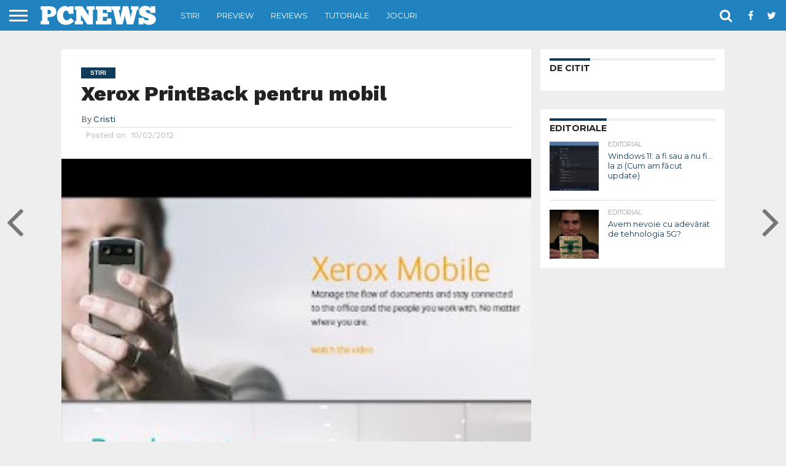

--- FILE ---
content_type: text/html; charset=UTF-8
request_url: https://pcnews.ro/xerox-printback-pentru-mobil/
body_size: 21711
content:
<!DOCTYPE html>
<html lang="ro-RO" prefix="og: https://ogp.me/ns#">
<head>
<meta charset="UTF-8" >
<meta name="viewport" id="viewport" content="width=device-width, initial-scale=1.0, maximum-scale=1.0, minimum-scale=1.0, user-scalable=no" />


<link rel="shortcut icon" href="https://pcnews.ro/favicon.ico" /><link rel="alternate" type="application/rss+xml" title="RSS 2.0" href="https://pcnews.ro/feed/" />
<link rel="alternate" type="text/xml" title="RSS .92" href="https://pcnews.ro/feed/rss/" />
<link rel="alternate" type="application/atom+xml" title="Atom 0.3" href="https://pcnews.ro/feed/atom/" />
<link rel="pingback" href="https://pcnews.ro/xmlrpc.php" />

<meta property="og:image" content="https://pcnews.ro/wp-content/uploads/2012/02/xerox.jpg" />
<meta name="twitter:image" content="https://pcnews.ro/wp-content/uploads/2012/02/xerox.jpg" />

<meta property="og:type" content="article" />
<meta property="og:description" content="Xerox PrintBack permite utilizatorilor care lucrează în afara birourilor să tipărească documentele de pe smartphone sau tabletă direct pe imprimanta de la birou sau pe cea conectată la computerul de acasă. Cu ajutorul soluţiei PrintBack, utilizatorii pot imprima documente Word, Excel, PowerPoint, fişiere Mac iWork şi PDF, fotografii etc. direct de pe dispozitivul mobil pe [&hellip;]" />
<meta name="twitter:card" content="summary">
<meta name="twitter:url" content="https://pcnews.ro/xerox-printback-pentru-mobil/">
<meta name="twitter:title" content="Xerox PrintBack pentru mobil">
<meta name="twitter:description" content="Xerox PrintBack permite utilizatorilor care lucrează în afara birourilor să tipărească documentele de pe smartphone sau tabletă direct pe imprimanta de la birou sau pe cea conectată la computerul de acasă. Cu ajutorul soluţiei PrintBack, utilizatorii pot imprima documente Word, Excel, PowerPoint, fişiere Mac iWork şi PDF, fotografii etc. direct de pe dispozitivul mobil pe [&hellip;]">



<!-- Optimizare pentru motoarele de căutare de Rank Math PRO - https://rankmath.com/ -->
<title>Xerox PrintBack pentru mobil</title>
<meta name="description" content="Xerox PrintBack permite utilizatorilor care lucrează în afara birourilor să tipărească documentele de pe smartphone sau tabletă direct pe imprimanta de la"/>
<meta name="robots" content="follow, index, max-snippet:-1, max-video-preview:-1, max-image-preview:large"/>
<link rel="canonical" href="https://pcnews.ro/xerox-printback-pentru-mobil/" />
<meta property="og:locale" content="ro_RO" />
<meta property="og:type" content="article" />
<meta property="og:title" content="Xerox PrintBack pentru mobil" />
<meta property="og:description" content="Xerox PrintBack permite utilizatorilor care lucrează în afara birourilor să tipărească documentele de pe smartphone sau tabletă direct pe imprimanta de la" />
<meta property="og:url" content="https://pcnews.ro/xerox-printback-pentru-mobil/" />
<meta property="og:site_name" content="PCNEWS" />
<meta property="article:tag" content="android" />
<meta property="article:tag" content="iPhone" />
<meta property="article:tag" content="mobil" />
<meta property="article:tag" content="tableta" />
<meta property="article:tag" content="telefon" />
<meta property="article:tag" content="Xerox" />
<meta property="article:section" content="Stiri" />
<meta property="og:image" content="https://pcnews.ro/wp-content/uploads/2012/02/xerox.jpg" />
<meta property="og:image:secure_url" content="https://pcnews.ro/wp-content/uploads/2012/02/xerox.jpg" />
<meta property="og:image:width" content="307" />
<meta property="og:image:height" content="512" />
<meta property="og:image:alt" content="Xerox PrintBack" />
<meta property="og:image:type" content="image/jpeg" />
<meta property="article:published_time" content="2012-02-10T13:45:50+02:00" />
<meta name="twitter:card" content="summary_large_image" />
<meta name="twitter:title" content="Xerox PrintBack pentru mobil" />
<meta name="twitter:description" content="Xerox PrintBack permite utilizatorilor care lucrează în afara birourilor să tipărească documentele de pe smartphone sau tabletă direct pe imprimanta de la" />
<meta name="twitter:image" content="https://pcnews.ro/wp-content/uploads/2012/02/xerox.jpg" />
<script type="application/ld+json" class="rank-math-schema-pro">{"@context":"https://schema.org","@graph":[{"@type":["Project","Organization"],"@id":"https://pcnews.ro/#organization","name":"PCNEWS","url":"https://pcnews.ro","logo":{"@type":"ImageObject","@id":"https://pcnews.ro/#logo","url":"https://pcnews.ro/wp-content/uploads/2024/03/pcnews-square.png","contentUrl":"https://pcnews.ro/wp-content/uploads/2024/03/pcnews-square.png","caption":"PCNEWS","inLanguage":"ro-RO","width":"112","height":"112"}},{"@type":"WebSite","@id":"https://pcnews.ro/#website","url":"https://pcnews.ro","name":"PCNEWS","publisher":{"@id":"https://pcnews.ro/#organization"},"inLanguage":"ro-RO"},{"@type":"ImageObject","@id":"https://pcnews.ro/wp-content/uploads/2012/02/xerox.jpg","url":"https://pcnews.ro/wp-content/uploads/2012/02/xerox.jpg","width":"307","height":"512","caption":"Xerox PrintBack","inLanguage":"ro-RO"},{"@type":"BreadcrumbList","@id":"https://pcnews.ro/xerox-printback-pentru-mobil/#breadcrumb","itemListElement":[{"@type":"ListItem","position":"1","item":{"@id":"https://pcnews.ro","name":"Home"}},{"@type":"ListItem","position":"2","item":{"@id":"https://pcnews.ro/category/stiri/","name":"Stiri"}},{"@type":"ListItem","position":"3","item":{"@id":"https://pcnews.ro/xerox-printback-pentru-mobil/","name":"Xerox PrintBack pentru mobil"}}]},{"@type":"WebPage","@id":"https://pcnews.ro/xerox-printback-pentru-mobil/#webpage","url":"https://pcnews.ro/xerox-printback-pentru-mobil/","name":"Xerox PrintBack pentru mobil","datePublished":"2012-02-10T13:45:50+02:00","dateModified":"2012-02-10T13:45:50+02:00","isPartOf":{"@id":"https://pcnews.ro/#website"},"primaryImageOfPage":{"@id":"https://pcnews.ro/wp-content/uploads/2012/02/xerox.jpg"},"inLanguage":"ro-RO","breadcrumb":{"@id":"https://pcnews.ro/xerox-printback-pentru-mobil/#breadcrumb"}},{"@type":"Person","@id":"https://pcnews.ro/author/cristi/","name":"Cristi","url":"https://pcnews.ro/author/cristi/","image":{"@type":"ImageObject","@id":"https://secure.gravatar.com/avatar/d4b3a8509a377fc5022ed60f474750759fa94b7ce1592171b7e669f49f6d1607?s=96&amp;d=blank&amp;r=g","url":"https://secure.gravatar.com/avatar/d4b3a8509a377fc5022ed60f474750759fa94b7ce1592171b7e669f49f6d1607?s=96&amp;d=blank&amp;r=g","caption":"Cristi","inLanguage":"ro-RO"},"worksFor":{"@id":"https://pcnews.ro/#organization"}},{"@type":"NewsArticle","headline":"Xerox PrintBack pentru mobil","datePublished":"2012-02-10T13:45:50+02:00","dateModified":"2012-02-10T13:45:50+02:00","articleSection":"Stiri","author":{"@id":"https://pcnews.ro/author/cristi/","name":"Cristi"},"publisher":{"@id":"https://pcnews.ro/#organization"},"description":"Xerox PrintBack permite utilizatorilor care lucreaz\u0103 \u00een afara birourilor s\u0103 tip\u0103reasc\u0103 documentele de pe smartphone sau tablet\u0103 direct pe imprimanta de la","name":"Xerox PrintBack pentru mobil","@id":"https://pcnews.ro/xerox-printback-pentru-mobil/#richSnippet","isPartOf":{"@id":"https://pcnews.ro/xerox-printback-pentru-mobil/#webpage"},"image":{"@id":"https://pcnews.ro/wp-content/uploads/2012/02/xerox.jpg"},"inLanguage":"ro-RO","mainEntityOfPage":{"@id":"https://pcnews.ro/xerox-printback-pentru-mobil/#webpage"}}]}</script>
<!-- /Rank Math - modul SEO pentru WordPress -->

<link rel='dns-prefetch' href='//stats.wp.com' />
<link rel='dns-prefetch' href='//netdna.bootstrapcdn.com' />
<link rel='dns-prefetch' href='//fonts.googleapis.com' />
<link rel='dns-prefetch' href='//v0.wordpress.com' />
<link rel="alternate" type="application/rss+xml" title="PCNEWS &raquo; Flux" href="https://pcnews.ro/feed/" />
<link rel="alternate" type="application/rss+xml" title="PCNEWS &raquo; Flux comentarii" href="https://pcnews.ro/comments/feed/" />
<link rel="alternate" title="oEmbed (JSON)" type="application/json+oembed" href="https://pcnews.ro/wp-json/oembed/1.0/embed?url=https%3A%2F%2Fpcnews.ro%2Fxerox-printback-pentru-mobil%2F" />
<link rel="alternate" title="oEmbed (XML)" type="text/xml+oembed" href="https://pcnews.ro/wp-json/oembed/1.0/embed?url=https%3A%2F%2Fpcnews.ro%2Fxerox-printback-pentru-mobil%2F&#038;format=xml" />
<style id='wp-img-auto-sizes-contain-inline-css' type='text/css'>
img:is([sizes=auto i],[sizes^="auto," i]){contain-intrinsic-size:3000px 1500px}
/*# sourceURL=wp-img-auto-sizes-contain-inline-css */
</style>
<link rel='stylesheet' id='jetpack-swiper-library-css' href='https://pcnews.ro/wp-content/plugins/jetpack/_inc/blocks/swiper.css?ver=15.4' type='text/css' media='all' />
<link rel='stylesheet' id='jetpack-carousel-css' href='https://pcnews.ro/wp-content/plugins/jetpack/modules/carousel/jetpack-carousel.css?ver=15.4' type='text/css' media='all' />
<style id='wp-emoji-styles-inline-css' type='text/css'>

	img.wp-smiley, img.emoji {
		display: inline !important;
		border: none !important;
		box-shadow: none !important;
		height: 1em !important;
		width: 1em !important;
		margin: 0 0.07em !important;
		vertical-align: -0.1em !important;
		background: none !important;
		padding: 0 !important;
	}
/*# sourceURL=wp-emoji-styles-inline-css */
</style>
<style id='wp-block-library-inline-css' type='text/css'>
:root{--wp-block-synced-color:#7a00df;--wp-block-synced-color--rgb:122,0,223;--wp-bound-block-color:var(--wp-block-synced-color);--wp-editor-canvas-background:#ddd;--wp-admin-theme-color:#007cba;--wp-admin-theme-color--rgb:0,124,186;--wp-admin-theme-color-darker-10:#006ba1;--wp-admin-theme-color-darker-10--rgb:0,107,160.5;--wp-admin-theme-color-darker-20:#005a87;--wp-admin-theme-color-darker-20--rgb:0,90,135;--wp-admin-border-width-focus:2px}@media (min-resolution:192dpi){:root{--wp-admin-border-width-focus:1.5px}}.wp-element-button{cursor:pointer}:root .has-very-light-gray-background-color{background-color:#eee}:root .has-very-dark-gray-background-color{background-color:#313131}:root .has-very-light-gray-color{color:#eee}:root .has-very-dark-gray-color{color:#313131}:root .has-vivid-green-cyan-to-vivid-cyan-blue-gradient-background{background:linear-gradient(135deg,#00d084,#0693e3)}:root .has-purple-crush-gradient-background{background:linear-gradient(135deg,#34e2e4,#4721fb 50%,#ab1dfe)}:root .has-hazy-dawn-gradient-background{background:linear-gradient(135deg,#faaca8,#dad0ec)}:root .has-subdued-olive-gradient-background{background:linear-gradient(135deg,#fafae1,#67a671)}:root .has-atomic-cream-gradient-background{background:linear-gradient(135deg,#fdd79a,#004a59)}:root .has-nightshade-gradient-background{background:linear-gradient(135deg,#330968,#31cdcf)}:root .has-midnight-gradient-background{background:linear-gradient(135deg,#020381,#2874fc)}:root{--wp--preset--font-size--normal:16px;--wp--preset--font-size--huge:42px}.has-regular-font-size{font-size:1em}.has-larger-font-size{font-size:2.625em}.has-normal-font-size{font-size:var(--wp--preset--font-size--normal)}.has-huge-font-size{font-size:var(--wp--preset--font-size--huge)}.has-text-align-center{text-align:center}.has-text-align-left{text-align:left}.has-text-align-right{text-align:right}.has-fit-text{white-space:nowrap!important}#end-resizable-editor-section{display:none}.aligncenter{clear:both}.items-justified-left{justify-content:flex-start}.items-justified-center{justify-content:center}.items-justified-right{justify-content:flex-end}.items-justified-space-between{justify-content:space-between}.screen-reader-text{border:0;clip-path:inset(50%);height:1px;margin:-1px;overflow:hidden;padding:0;position:absolute;width:1px;word-wrap:normal!important}.screen-reader-text:focus{background-color:#ddd;clip-path:none;color:#444;display:block;font-size:1em;height:auto;left:5px;line-height:normal;padding:15px 23px 14px;text-decoration:none;top:5px;width:auto;z-index:100000}html :where(.has-border-color){border-style:solid}html :where([style*=border-top-color]){border-top-style:solid}html :where([style*=border-right-color]){border-right-style:solid}html :where([style*=border-bottom-color]){border-bottom-style:solid}html :where([style*=border-left-color]){border-left-style:solid}html :where([style*=border-width]){border-style:solid}html :where([style*=border-top-width]){border-top-style:solid}html :where([style*=border-right-width]){border-right-style:solid}html :where([style*=border-bottom-width]){border-bottom-style:solid}html :where([style*=border-left-width]){border-left-style:solid}html :where(img[class*=wp-image-]){height:auto;max-width:100%}:where(figure){margin:0 0 1em}html :where(.is-position-sticky){--wp-admin--admin-bar--position-offset:var(--wp-admin--admin-bar--height,0px)}@media screen and (max-width:600px){html :where(.is-position-sticky){--wp-admin--admin-bar--position-offset:0px}}

/*# sourceURL=wp-block-library-inline-css */
</style><style id='global-styles-inline-css' type='text/css'>
:root{--wp--preset--aspect-ratio--square: 1;--wp--preset--aspect-ratio--4-3: 4/3;--wp--preset--aspect-ratio--3-4: 3/4;--wp--preset--aspect-ratio--3-2: 3/2;--wp--preset--aspect-ratio--2-3: 2/3;--wp--preset--aspect-ratio--16-9: 16/9;--wp--preset--aspect-ratio--9-16: 9/16;--wp--preset--color--black: #000000;--wp--preset--color--cyan-bluish-gray: #abb8c3;--wp--preset--color--white: #ffffff;--wp--preset--color--pale-pink: #f78da7;--wp--preset--color--vivid-red: #cf2e2e;--wp--preset--color--luminous-vivid-orange: #ff6900;--wp--preset--color--luminous-vivid-amber: #fcb900;--wp--preset--color--light-green-cyan: #7bdcb5;--wp--preset--color--vivid-green-cyan: #00d084;--wp--preset--color--pale-cyan-blue: #8ed1fc;--wp--preset--color--vivid-cyan-blue: #0693e3;--wp--preset--color--vivid-purple: #9b51e0;--wp--preset--gradient--vivid-cyan-blue-to-vivid-purple: linear-gradient(135deg,rgb(6,147,227) 0%,rgb(155,81,224) 100%);--wp--preset--gradient--light-green-cyan-to-vivid-green-cyan: linear-gradient(135deg,rgb(122,220,180) 0%,rgb(0,208,130) 100%);--wp--preset--gradient--luminous-vivid-amber-to-luminous-vivid-orange: linear-gradient(135deg,rgb(252,185,0) 0%,rgb(255,105,0) 100%);--wp--preset--gradient--luminous-vivid-orange-to-vivid-red: linear-gradient(135deg,rgb(255,105,0) 0%,rgb(207,46,46) 100%);--wp--preset--gradient--very-light-gray-to-cyan-bluish-gray: linear-gradient(135deg,rgb(238,238,238) 0%,rgb(169,184,195) 100%);--wp--preset--gradient--cool-to-warm-spectrum: linear-gradient(135deg,rgb(74,234,220) 0%,rgb(151,120,209) 20%,rgb(207,42,186) 40%,rgb(238,44,130) 60%,rgb(251,105,98) 80%,rgb(254,248,76) 100%);--wp--preset--gradient--blush-light-purple: linear-gradient(135deg,rgb(255,206,236) 0%,rgb(152,150,240) 100%);--wp--preset--gradient--blush-bordeaux: linear-gradient(135deg,rgb(254,205,165) 0%,rgb(254,45,45) 50%,rgb(107,0,62) 100%);--wp--preset--gradient--luminous-dusk: linear-gradient(135deg,rgb(255,203,112) 0%,rgb(199,81,192) 50%,rgb(65,88,208) 100%);--wp--preset--gradient--pale-ocean: linear-gradient(135deg,rgb(255,245,203) 0%,rgb(182,227,212) 50%,rgb(51,167,181) 100%);--wp--preset--gradient--electric-grass: linear-gradient(135deg,rgb(202,248,128) 0%,rgb(113,206,126) 100%);--wp--preset--gradient--midnight: linear-gradient(135deg,rgb(2,3,129) 0%,rgb(40,116,252) 100%);--wp--preset--font-size--small: 13px;--wp--preset--font-size--medium: 20px;--wp--preset--font-size--large: 36px;--wp--preset--font-size--x-large: 42px;--wp--preset--spacing--20: 0.44rem;--wp--preset--spacing--30: 0.67rem;--wp--preset--spacing--40: 1rem;--wp--preset--spacing--50: 1.5rem;--wp--preset--spacing--60: 2.25rem;--wp--preset--spacing--70: 3.38rem;--wp--preset--spacing--80: 5.06rem;--wp--preset--shadow--natural: 6px 6px 9px rgba(0, 0, 0, 0.2);--wp--preset--shadow--deep: 12px 12px 50px rgba(0, 0, 0, 0.4);--wp--preset--shadow--sharp: 6px 6px 0px rgba(0, 0, 0, 0.2);--wp--preset--shadow--outlined: 6px 6px 0px -3px rgb(255, 255, 255), 6px 6px rgb(0, 0, 0);--wp--preset--shadow--crisp: 6px 6px 0px rgb(0, 0, 0);}:where(.is-layout-flex){gap: 0.5em;}:where(.is-layout-grid){gap: 0.5em;}body .is-layout-flex{display: flex;}.is-layout-flex{flex-wrap: wrap;align-items: center;}.is-layout-flex > :is(*, div){margin: 0;}body .is-layout-grid{display: grid;}.is-layout-grid > :is(*, div){margin: 0;}:where(.wp-block-columns.is-layout-flex){gap: 2em;}:where(.wp-block-columns.is-layout-grid){gap: 2em;}:where(.wp-block-post-template.is-layout-flex){gap: 1.25em;}:where(.wp-block-post-template.is-layout-grid){gap: 1.25em;}.has-black-color{color: var(--wp--preset--color--black) !important;}.has-cyan-bluish-gray-color{color: var(--wp--preset--color--cyan-bluish-gray) !important;}.has-white-color{color: var(--wp--preset--color--white) !important;}.has-pale-pink-color{color: var(--wp--preset--color--pale-pink) !important;}.has-vivid-red-color{color: var(--wp--preset--color--vivid-red) !important;}.has-luminous-vivid-orange-color{color: var(--wp--preset--color--luminous-vivid-orange) !important;}.has-luminous-vivid-amber-color{color: var(--wp--preset--color--luminous-vivid-amber) !important;}.has-light-green-cyan-color{color: var(--wp--preset--color--light-green-cyan) !important;}.has-vivid-green-cyan-color{color: var(--wp--preset--color--vivid-green-cyan) !important;}.has-pale-cyan-blue-color{color: var(--wp--preset--color--pale-cyan-blue) !important;}.has-vivid-cyan-blue-color{color: var(--wp--preset--color--vivid-cyan-blue) !important;}.has-vivid-purple-color{color: var(--wp--preset--color--vivid-purple) !important;}.has-black-background-color{background-color: var(--wp--preset--color--black) !important;}.has-cyan-bluish-gray-background-color{background-color: var(--wp--preset--color--cyan-bluish-gray) !important;}.has-white-background-color{background-color: var(--wp--preset--color--white) !important;}.has-pale-pink-background-color{background-color: var(--wp--preset--color--pale-pink) !important;}.has-vivid-red-background-color{background-color: var(--wp--preset--color--vivid-red) !important;}.has-luminous-vivid-orange-background-color{background-color: var(--wp--preset--color--luminous-vivid-orange) !important;}.has-luminous-vivid-amber-background-color{background-color: var(--wp--preset--color--luminous-vivid-amber) !important;}.has-light-green-cyan-background-color{background-color: var(--wp--preset--color--light-green-cyan) !important;}.has-vivid-green-cyan-background-color{background-color: var(--wp--preset--color--vivid-green-cyan) !important;}.has-pale-cyan-blue-background-color{background-color: var(--wp--preset--color--pale-cyan-blue) !important;}.has-vivid-cyan-blue-background-color{background-color: var(--wp--preset--color--vivid-cyan-blue) !important;}.has-vivid-purple-background-color{background-color: var(--wp--preset--color--vivid-purple) !important;}.has-black-border-color{border-color: var(--wp--preset--color--black) !important;}.has-cyan-bluish-gray-border-color{border-color: var(--wp--preset--color--cyan-bluish-gray) !important;}.has-white-border-color{border-color: var(--wp--preset--color--white) !important;}.has-pale-pink-border-color{border-color: var(--wp--preset--color--pale-pink) !important;}.has-vivid-red-border-color{border-color: var(--wp--preset--color--vivid-red) !important;}.has-luminous-vivid-orange-border-color{border-color: var(--wp--preset--color--luminous-vivid-orange) !important;}.has-luminous-vivid-amber-border-color{border-color: var(--wp--preset--color--luminous-vivid-amber) !important;}.has-light-green-cyan-border-color{border-color: var(--wp--preset--color--light-green-cyan) !important;}.has-vivid-green-cyan-border-color{border-color: var(--wp--preset--color--vivid-green-cyan) !important;}.has-pale-cyan-blue-border-color{border-color: var(--wp--preset--color--pale-cyan-blue) !important;}.has-vivid-cyan-blue-border-color{border-color: var(--wp--preset--color--vivid-cyan-blue) !important;}.has-vivid-purple-border-color{border-color: var(--wp--preset--color--vivid-purple) !important;}.has-vivid-cyan-blue-to-vivid-purple-gradient-background{background: var(--wp--preset--gradient--vivid-cyan-blue-to-vivid-purple) !important;}.has-light-green-cyan-to-vivid-green-cyan-gradient-background{background: var(--wp--preset--gradient--light-green-cyan-to-vivid-green-cyan) !important;}.has-luminous-vivid-amber-to-luminous-vivid-orange-gradient-background{background: var(--wp--preset--gradient--luminous-vivid-amber-to-luminous-vivid-orange) !important;}.has-luminous-vivid-orange-to-vivid-red-gradient-background{background: var(--wp--preset--gradient--luminous-vivid-orange-to-vivid-red) !important;}.has-very-light-gray-to-cyan-bluish-gray-gradient-background{background: var(--wp--preset--gradient--very-light-gray-to-cyan-bluish-gray) !important;}.has-cool-to-warm-spectrum-gradient-background{background: var(--wp--preset--gradient--cool-to-warm-spectrum) !important;}.has-blush-light-purple-gradient-background{background: var(--wp--preset--gradient--blush-light-purple) !important;}.has-blush-bordeaux-gradient-background{background: var(--wp--preset--gradient--blush-bordeaux) !important;}.has-luminous-dusk-gradient-background{background: var(--wp--preset--gradient--luminous-dusk) !important;}.has-pale-ocean-gradient-background{background: var(--wp--preset--gradient--pale-ocean) !important;}.has-electric-grass-gradient-background{background: var(--wp--preset--gradient--electric-grass) !important;}.has-midnight-gradient-background{background: var(--wp--preset--gradient--midnight) !important;}.has-small-font-size{font-size: var(--wp--preset--font-size--small) !important;}.has-medium-font-size{font-size: var(--wp--preset--font-size--medium) !important;}.has-large-font-size{font-size: var(--wp--preset--font-size--large) !important;}.has-x-large-font-size{font-size: var(--wp--preset--font-size--x-large) !important;}
/*# sourceURL=global-styles-inline-css */
</style>

<style id='classic-theme-styles-inline-css' type='text/css'>
/*! This file is auto-generated */
.wp-block-button__link{color:#fff;background-color:#32373c;border-radius:9999px;box-shadow:none;text-decoration:none;padding:calc(.667em + 2px) calc(1.333em + 2px);font-size:1.125em}.wp-block-file__button{background:#32373c;color:#fff;text-decoration:none}
/*# sourceURL=/wp-includes/css/classic-themes.min.css */
</style>
<link rel='stylesheet' id='taqyeem-buttons-style-css' href='https://pcnews.ro/wp-content/plugins/taqyeem-buttons/assets/style.css?ver=6.9' type='text/css' media='all' />
<link rel='stylesheet' id='taqyeem-style-css' href='https://pcnews.ro/wp-content/plugins/taqyeem/style.css?ver=6.9' type='text/css' media='all' />
<link rel='stylesheet' id='mvp-custom-style-css' href='https://pcnews.ro/wp-content/themes/flex-mag/style.css?ver=6.9' type='text/css' media='all' />
<link rel='stylesheet' id='mvp-custom-child-style-css' href='https://pcnews.ro/wp-content/themes/flex-mag-child/style.css?ver=1.0.0' type='text/css' media='all' />
<link rel='stylesheet' id='mvp-reset-css' href='https://pcnews.ro/wp-content/themes/flex-mag/css/reset.css?ver=6.9' type='text/css' media='all' />
<link rel='stylesheet' id='mvp-fontawesome-css' href='//netdna.bootstrapcdn.com/font-awesome/4.7.0/css/font-awesome.css?ver=6.9' type='text/css' media='all' />
<link rel='stylesheet' id='mvp-style-css' href='https://pcnews.ro/wp-content/themes/flex-mag-child/style.css?ver=6.9' type='text/css' media='all' />
<link crossorigin="anonymous" rel='stylesheet' id='mvp-fonts-css' href='https://fonts.googleapis.com/css?family=Oswald%3A400%2C700%7CLato%3A400%2C700%7CWork+Sans%3A900%7CMontserrat%3A400%2C700%7COpen+Sans%3A800%7CPlayfair+Display%3A400%2C700%2C900%7CQuicksand%7CRaleway%3A200%2C400%2C700%7CRoboto+Slab%3A400%2C700%7CWork+Sans%3A100%2C200%2C300%2C400%2C500%2C600%2C700%2C800%2C900%7CMontserrat%3A100%2C200%2C300%2C400%2C500%2C600%2C700%2C800%2C900%7CMontserrat%3A100%2C200%2C300%2C400%2C500%2C600%2C700%2C800%2C900%7CWork+Sans%3A100%2C200%2C300%2C400%2C500%2C600%2C700%2C800%2C900%7CMontserrat%3A100%2C200%2C300%2C400%2C500%2C600%2C700%2C800%2C900%26subset%3Dlatin%2Clatin-ext%2Ccyrillic%2Ccyrillic-ext%2Cgreek-ext%2Cgreek%2Cvietnamese' type='text/css' media='all' />
<link rel='stylesheet' id='mvp-media-queries-css' href='https://pcnews.ro/wp-content/themes/flex-mag/css/media-queries.css?ver=6.9' type='text/css' media='all' />
<script type="text/javascript" src="https://pcnews.ro/wp-includes/js/jquery/jquery.min.js?ver=3.7.1" id="jquery-core-js"></script>
<script type="text/javascript" src="https://pcnews.ro/wp-includes/js/jquery/jquery-migrate.min.js?ver=3.4.1" id="jquery-migrate-js"></script>
<script type="text/javascript" src="https://pcnews.ro/wp-content/plugins/taqyeem/js/tie.js?ver=6.9" id="taqyeem-main-js"></script>
<link rel="https://api.w.org/" href="https://pcnews.ro/wp-json/" /><link rel="alternate" title="JSON" type="application/json" href="https://pcnews.ro/wp-json/wp/v2/posts/17451" /><link rel="EditURI" type="application/rsd+xml" title="RSD" href="https://pcnews.ro/xmlrpc.php?rsd" />
<script type='text/javascript'>
/* <![CDATA[ */
var taqyeem = {"ajaxurl":"https://pcnews.ro/wp-admin/admin-ajax.php" , "your_rating":"Evalurea ta"};
/* ]]> */
</script>

<style type="text/css" media="screen">
.review-final-score {border-color: #6DB8D7;}
.review-box  {background-color:#6DB8D7 ;}
#review-box h2.review-box-header , .user-rate-wrap  {background-color:#6DB8D7 ;}
.review-stars .review-item , .review-percentage .review-item span, .review-summary  {background-color:#6DB8D7 ;}
.review-percentage .review-item span span,.review-final-score {background-color:#169ef2 ;}
.review-summary a {
	color: #113B5A;	text-decoration: none;}
.review-summary a:hover {
		text-decoration: none;}

#review-box h2.review-box-header{
	color :#113B5A;
	font-weight: bolder;
}


#review-box .review-short-summary, #review-box .review-short-summary p{
	color :#113B5A;
	font-weight: bold;
}


#review-box .review-final-score h4{
	color :#B2ECF2;
	font-weight: bolder;
}

#review-box .review-item h5, .user-rating-text {
  font-size: 1.5em!important;
  margin: 0!important;
  padding-left: 20px;
}  
  
#review-box .review-item h4 {
  font-size: 1.8em!important;
  margin: 0!important;
}  

.review-short-summary p {
	font-weight: normal!important;
}

#review-box .review-final-score {
	width:180px;
}	

.review-short-summary {
    padding-right: 200px;
}

</style>
<!-- BEGIN: GD Press Tools Pro v6.2.6200, Google Analytics -->
<script>
window.GoogleAnalyticsObject = '__gaPET';
window.__gaPET=window.__gaPET||function(){(__gaPET.q=__gaPET.q||[]).push(arguments)};
__gaPET.l=+new Date;__gaPET('create', 'UA-5300216-12', 'auto');
__gaPET('set', 'forceSSL', true);
__gaPET('set', 'anonymizeIp', true);
__gaPET('require', 'displayfeatures');
__gaPET('require', 'linkid');
__gaPET('set', 'dimension5', 'singular');
__gaPET('set', 'dimension1', '2012');
__gaPET('set', 'dimension2', 'post');
__gaPET('set', 'dimension3', 'Cristi');
__gaPET('set', 'dimension4', 'Stiri');
__gaPET('send', 'pageview');
</script>
<script async src='https://www.google-analytics.com/analytics.js'></script>
<!-- END: GD Press Tools Pro v6.2.6200, Google Analytics -->
	<style>img#wpstats{display:none}</style>
		
<script async src="https://securepubads.g.doubleclick.net/tag/js/gpt.js"></script>
<script>
  window.googletag = window.googletag || {cmd: []};
  googletag.cmd.push(function() {
    googletag.defineSlot('/21753829037/pcnews.ro', [[300, 600], [300, 250]], 'div-gpt-ad-1569866723758-0').addService(googletag.pubads());
	googletag.defineSlot('/21753829037/pcnews.ro.billboard', [[970, 250], [300,250], [320,50], [468,60], [728,90], [970,90], [970,250], [1200,250]], 'div-gpt-ad-1581363087133-0').addService(googletag.pubads());
    googletag.pubads().enableSingleRequest();
    googletag.pubads().collapseEmptyDivs();
    googletag.enableServices();
  });
</script>

<script data-ad-client="ca-pub-1222245140017663" async src="https://pagead2.googlesyndication.com/pagead/js/adsbygoogle.js"></script>


<style type='text/css'>

#wallpaper {
	background: url() no-repeat 50% 0;
	}
body,
.blog-widget-text p,
.feat-widget-text p,
.post-info-right,
span.post-excerpt,
span.feat-caption,
span.soc-count-text,
#content-main p,
#commentspopup .comments-pop,
.archive-list-text p,
.author-box-bot p,
#post-404 p,
.foot-widget,
#home-feat-text p,
.feat-top2-left-text p,
.feat-wide1-text p,
.feat-wide4-text p,
#content-main table,
.foot-copy p,
.video-main-text p {
	font-family: 'Work Sans', sans-serif;
	}

a,
a:visited,
.post-info-name a {
	color: #113B5A;
	}

a:hover {
	color: #6DB8D7;
	}

.fly-but-wrap,
span.feat-cat,
span.post-head-cat,
.prev-next-text a,
.prev-next-text a:visited,
.prev-next-text a:hover {
	background: #113B5A;
	}

.fly-but-wrap {
	background: #2182C0;
	}

.fly-but-wrap span {
	background: #ffffff;
	}

.woocommerce .star-rating span:before {
	color: #113B5A;
	}

.woocommerce .widget_price_filter .ui-slider .ui-slider-range,
.woocommerce .widget_price_filter .ui-slider .ui-slider-handle {
	background-color: #113B5A;
	}

.woocommerce span.onsale,
.woocommerce #respond input#submit.alt,
.woocommerce a.button.alt,
.woocommerce button.button.alt,
.woocommerce input.button.alt,
.woocommerce #respond input#submit.alt:hover,
.woocommerce a.button.alt:hover,
.woocommerce button.button.alt:hover,
.woocommerce input.button.alt:hover {
	background-color: #113B5A;
	}

span.post-header {
	border-top: 4px solid #113B5A;
	}

#main-nav-wrap,
nav.main-menu-wrap,
.nav-logo,
.nav-right-wrap,
.nav-menu-out,
.nav-logo-out,
#head-main-top {
	-webkit-backface-visibility: hidden;
	background: #2182C0;
	}

nav.main-menu-wrap ul li a,
.nav-menu-out:hover ul li:hover a,
.nav-menu-out:hover span.nav-search-but:hover i,
.nav-menu-out:hover span.nav-soc-but:hover i,
span.nav-search-but i,
span.nav-soc-but i {
	color: #ffffff;
	}

.nav-menu-out:hover li.menu-item-has-children:hover a:after,
nav.main-menu-wrap ul li.menu-item-has-children a:after {
	border-color: #ffffff transparent transparent transparent;
	}

.nav-menu-out:hover ul li a,
.nav-menu-out:hover span.nav-search-but i,
.nav-menu-out:hover span.nav-soc-but i {
	color: #ffffff;
	}

.nav-menu-out:hover li.menu-item-has-children a:after {
	border-color: #ffffff transparent transparent transparent;
	}

.nav-menu-out:hover ul li ul.mega-list li a,
.side-list-text p,
.row-widget-text p,
.blog-widget-text h2,
.feat-widget-text h2,
.archive-list-text h2,
h2.author-list-head a,
.mvp-related-text a {
	color: #113B5A;
	}

ul.mega-list li:hover a,
ul.side-list li:hover .side-list-text p,
ul.row-widget-list li:hover .row-widget-text p,
ul.blog-widget-list li:hover .blog-widget-text h2,
.feat-widget-wrap:hover .feat-widget-text h2,
ul.archive-list li:hover .archive-list-text h2,
ul.archive-col-list li:hover .archive-list-text h2,
h2.author-list-head a:hover,
.mvp-related-posts ul li:hover .mvp-related-text a {
	color: #999999 !important;
	}

span.more-posts-text,
a.inf-more-but,
#comments-button a,
#comments-button span.comment-but-text {
	border: 1px solid #113B5A;
	}

span.more-posts-text,
a.inf-more-but,
#comments-button a,
#comments-button span.comment-but-text {
	color: #113B5A !important;
	}

#comments-button a:hover,
#comments-button span.comment-but-text:hover,
a.inf-more-but:hover,
span.more-posts-text:hover {
	background: #113B5A;
	}

nav.main-menu-wrap ul li a,
ul.col-tabs li a,
nav.fly-nav-menu ul li a,
.foot-menu .menu li a {
	font-family: 'Montserrat', sans-serif;
	}

.feat-top2-right-text h2,
.side-list-text p,
.side-full-text p,
.row-widget-text p,
.feat-widget-text h2,
.blog-widget-text h2,
.prev-next-text a,
.prev-next-text a:visited,
.prev-next-text a:hover,
span.post-header,
.archive-list-text h2,
#woo-content h1.page-title,
.woocommerce div.product .product_title,
.woocommerce ul.products li.product h3,
.video-main-text h2,
.mvp-related-text a {
	font-family: 'Montserrat', sans-serif;
	}

.feat-wide-sub-text h2,
#home-feat-text h2,
.feat-top2-left-text h2,
.feat-wide1-text h2,
.feat-wide4-text h2,
.feat-wide5-text h2,
h1.post-title,
#content-main h1.post-title,
#post-404 h1,
h1.post-title-wide,
#content-main blockquote p,
#commentspopup #content-main h1 {
	font-family: 'Work Sans', sans-serif;
	}

h3.home-feat-title,
h3.side-list-title,
#infscr-loading,
.score-nav-menu select,
h1.cat-head,
h1.arch-head,
h2.author-list-head,
h3.foot-head,
.woocommerce ul.product_list_widget span.product-title,
.woocommerce ul.product_list_widget li a,
.woocommerce #reviews #comments ol.commentlist li .comment-text p.meta,
.woocommerce .related h2,
.woocommerce div.product .woocommerce-tabs .panel h2,
.woocommerce div.product .product_title,
#content-main h1,
#content-main h2,
#content-main h3,
#content-main h4,
#content-main h5,
#content-main h6 {
	font-family: 'Montserrat', sans-serif;
	}

</style>
	
<style type="text/css">


.post-cont-out,
.post-cont-in {
	margin-right: 0;
	}





#fly-wrap {
	background: #fff;
	}
ul.fly-bottom-soc li {
	border-top: 1px solid #666;
	}
nav.fly-nav-menu ul li {
	border-top: 1px solid #ddd;
	}
nav.fly-nav-menu ul li a {
	color: #555;
	}
nav.fly-nav-menu ul li a:hover {
	color: #bbb;
	}
nav.fly-nav-menu ul li ul.sub-menu {
	border-top: 1px solid #ddd;
	}



	
	.feat-info-views {
		display: none;
	}

</style>

      <meta name="onesignal" content="wordpress-plugin"/>
            <script>

      window.OneSignalDeferred = window.OneSignalDeferred || [];

      OneSignalDeferred.push(function(OneSignal) {
        var oneSignal_options = {};
        window._oneSignalInitOptions = oneSignal_options;

        oneSignal_options['serviceWorkerParam'] = { scope: '/' };
oneSignal_options['serviceWorkerPath'] = 'OneSignalSDKWorker.js.php';

        OneSignal.Notifications.setDefaultUrl("https://pcnews.ro");

        oneSignal_options['wordpress'] = true;
oneSignal_options['appId'] = 'd3490958-a294-4368-a63c-bca560cf2186';
oneSignal_options['allowLocalhostAsSecureOrigin'] = true;
oneSignal_options['welcomeNotification'] = { };
oneSignal_options['welcomeNotification']['title'] = "PCNEWS";
oneSignal_options['welcomeNotification']['message'] = "Iti multumim pentru abonare!";
oneSignal_options['welcomeNotification']['url'] = "https://pcnews.ro/";
oneSignal_options['path'] = "https://pcnews.ro/wp-content/plugins/onesignal-free-web-push-notifications/sdk_files/";
oneSignal_options['safari_web_id'] = "web.onesignal.auto.5b1b15a7-d107-41ff-b02e-c379c8847bd2";
oneSignal_options['promptOptions'] = { };
oneSignal_options['promptOptions']['actionMessage'] = "vrea sa iti arate notificari:";
oneSignal_options['promptOptions']['exampleNotificationTitleDesktop'] = "Acesta e un exemplu de notificare";
oneSignal_options['promptOptions']['exampleNotificationMessageDesktop'] = "Notificarile vor aparea pe desktop";
oneSignal_options['promptOptions']['exampleNotificationTitleMobile'] = "Exemplu de notificare";
oneSignal_options['promptOptions']['exampleNotificationMessageMobile'] = "Notificarile vor aparea pe dispozitiv";
oneSignal_options['promptOptions']['exampleNotificationCaption'] = "(de poti dezabona oricand)";
oneSignal_options['promptOptions']['acceptButtonText'] = "CONTINUA";
oneSignal_options['promptOptions']['cancelButtonText'] = "NU, MULTUMESC";
oneSignal_options['promptOptions']['siteName'] = "PCNEWS.RO";
oneSignal_options['promptOptions']['autoAcceptTitle'] = "Click pentru a permite";
oneSignal_options['notifyButton'] = { };
oneSignal_options['notifyButton']['enable'] = true;
oneSignal_options['notifyButton']['position'] = 'bottom-left';
oneSignal_options['notifyButton']['theme'] = 'inverse';
oneSignal_options['notifyButton']['size'] = 'large';
oneSignal_options['notifyButton']['showCredit'] = false;
oneSignal_options['notifyButton']['text'] = {};
oneSignal_options['notifyButton']['text']['tip.state.unsubscribed'] = 'Aboneaza-te la notificari';
oneSignal_options['notifyButton']['text']['tip.state.subscribed'] = 'Multumim, te-ai abonat la notificari';
oneSignal_options['notifyButton']['text']['tip.state.blocked'] = 'Ai blocat notificarile';
oneSignal_options['notifyButton']['text']['message.action.subscribed'] = 'Iti multumim pentru abonare!';
oneSignal_options['notifyButton']['text']['message.action.resubscribed'] = 'Multumim, te-ai abonat la notificari';
oneSignal_options['notifyButton']['text']['message.action.unsubscribed'] = 'Nu o sa mai primesti notificari';
oneSignal_options['notifyButton']['text']['dialog.main.title'] = 'Administreaza notificarile de la site';
oneSignal_options['notifyButton']['text']['dialog.blocked.title'] = 'Deblocheaza notificarile';
oneSignal_options['notifyButton']['text']['dialog.blocked.message'] = 'Urmeaza acste intructiuni pentru a permite notificari';
              OneSignal.init(window._oneSignalInitOptions);
              OneSignal.Slidedown.promptPush()      });

      function documentInitOneSignal() {
        var oneSignal_elements = document.getElementsByClassName("OneSignal-prompt");

        var oneSignalLinkClickHandler = function(event) { OneSignal.Notifications.requestPermission(); event.preventDefault(); };        for(var i = 0; i < oneSignal_elements.length; i++)
          oneSignal_elements[i].addEventListener('click', oneSignalLinkClickHandler, false);
      }

      if (document.readyState === 'complete') {
           documentInitOneSignal();
      }
      else {
           window.addEventListener("load", function(event){
               documentInitOneSignal();
          });
      }
    </script>
<link rel="amphtml" href="https://pcnews.ro/xerox-printback-pentru-mobil/amp/">
</head>

<body class="wp-singular post-template-default single single-post postid-17451 single-format-standard wp-theme-flex-mag wp-child-theme-flex-mag-child">
	<div id="site" class="left relative">
		<div id="site-wrap" class="left relative">
						<div id="fly-wrap">
	<div class="fly-wrap-out">
		<div class="fly-side-wrap">
			<ul class="fly-bottom-soc left relative">
									<li class="fb-soc">
						<a href="https://www.facebook.com/pcnews.ro/" target="_blank">
						<i class="fa fa-facebook-square fa-2"></i>
						</a>
					</li>
													<li class="twit-soc">
						<a href="https://twitter.com/pcnews/" target="_blank">
						<i class="fa fa-twitter fa-2"></i>
						</a>
					</li>
																																					<li class="rss-soc">
						<a href="https://pcnews.ro/feed/rss/" target="_blank">
						<i class="fa fa-rss fa-2"></i>
						</a>
					</li>
							</ul>
		</div><!--fly-side-wrap-->
		<div class="fly-wrap-in">
			<div id="fly-menu-wrap">
				<nav class="fly-nav-menu left relative">
					<div class="menu-stiri-container"><ul id="menu-stiri" class="menu"><li id="menu-item-11450" class="menu-item menu-item-type-custom menu-item-object-custom menu-item-home menu-item-11450"><a href="https://pcnews.ro/">Home</a></li>
<li id="menu-item-27754" class="menu-item menu-item-type-taxonomy menu-item-object-category current-post-ancestor current-menu-parent current-post-parent menu-item-27754"><a href="https://pcnews.ro/category/stiri/">Stiri</a></li>
<li id="menu-item-27755" class="menu-item menu-item-type-taxonomy menu-item-object-category menu-item-27755"><a href="https://pcnews.ro/category/review/">Reviews</a></li>
<li id="menu-item-18225" class="menu-item menu-item-type-post_type menu-item-object-page menu-item-18225"><a href="https://pcnews.ro/despre-noi/">Despre noi</a></li>
<li id="menu-item-11451" class="menu-item menu-item-type-post_type menu-item-object-page menu-item-11451"><a href="https://pcnews.ro/contact/">Contact</a></li>
<li id="menu-item-18226" class="menu-item menu-item-type-post_type menu-item-object-page menu-item-18226"><a href="https://pcnews.ro/termeni-si-conditii/">Termeni si conditii</a></li>
<li id="menu-item-32586" class="menu-item menu-item-type-post_type menu-item-object-page menu-item-32586"><a href="https://pcnews.ro/coduri-jocuri-licente-aplicatii-oferte/">Coduri/Licente</a></li>
</ul></div>				</nav>
			</div><!--fly-menu-wrap-->
		</div><!--fly-wrap-in-->
	</div><!--fly-wrap-out-->
</div><!--fly-wrap-->			<div id="head-main-wrap" class="left relative">
				<div id="head-main-top" class="left relative">
																														</div><!--head-main-top-->
				<div id="main-nav-wrap">
					<div class="nav-out">
						<div class="nav-in">
							<div id="main-nav-cont" class="left" itemscope itemtype="http://schema.org/Organization">
								<div class="nav-logo-out">
									<div class="nav-left-wrap left relative">
										<div class="fly-but-wrap left relative">
											<span></span>
											<span></span>
											<span></span>
											<span></span>
										</div><!--fly-but-wrap-->
																					<div class="nav-logo left">
																									<a itemprop="url" href="https://pcnews.ro/"><img itemprop="logo" src="https://pcnews.ro/pcnews-logo-white.png" alt="PCNEWS" data-rjs="2" /></a>
																																					<h2 class="mvp-logo-title">PCNEWS</h2>
																							</div><!--nav-logo-->
																			</div><!--nav-left-wrap-->
									<div class="nav-logo-in">
										<div class="nav-menu-out">
											<div class="nav-menu-in">
												<nav class="main-menu-wrap left">
													<div class="menu-principal-container"><ul id="menu-principal" class="menu"><li id="menu-item-18227" class="mega-dropdown menu-item menu-item-type-custom menu-item-object-custom menu-item-18227"><a href="https://pcnews.ro/category/stiri/">Stiri</a><div class="mega-dropdown"><ul class="mega-list"></ul></div></li>
<li id="menu-item-28703" class="menu-item menu-item-type-taxonomy menu-item-object-category menu-item-28703"><a href="https://pcnews.ro/category/preview/">Preview</a></li>
<li id="menu-item-18234" class="menu-item menu-item-type-custom menu-item-object-custom menu-item-18234"><a href="https://pcnews.ro/category/review/">Reviews</a></li>
<li id="menu-item-28704" class="menu-item menu-item-type-taxonomy menu-item-object-category menu-item-28704"><a href="https://pcnews.ro/category/tutoriale/">Tutoriale</a></li>
<li id="menu-item-18230" class="menu-item menu-item-type-custom menu-item-object-custom menu-item-18230"><a href="https://pcnews.ro/category/jocuri-pc/">Jocuri</a></li>
</ul></div>												</nav>
											</div><!--nav-menu-in-->
											<div class="nav-right-wrap relative">
												<div class="nav-search-wrap left relative">
													<span class="nav-search-but left"><i class="fa fa-search fa-2"></i></span>
													<div class="search-fly-wrap">
														<form method="get" id="searchform" action="https://pcnews.ro/">
	<input type="text" name="s" id="s" value="Type search term and press enter" onfocus='if (this.value == "Type search term and press enter") { this.value = ""; }' onblur='if (this.value == "") { this.value = "Type search term and press enter"; }' />
	<input type="hidden" id="searchsubmit" value="Search" />
</form>													</div><!--search-fly-wrap-->
												</div><!--nav-search-wrap-->
																									<a href="https://www.facebook.com/pcnews.ro/" target="_blank">
													<span class="nav-soc-but"><i class="fa fa-facebook fa-2"></i></span>
													</a>
																																					<a href="https://twitter.com/pcnews/" target="_blank">
													<span class="nav-soc-but"><i class="fa fa-twitter fa-2"></i></span>
													</a>
																							</div><!--nav-right-wrap-->
										</div><!--nav-menu-out-->
									</div><!--nav-logo-in-->
								</div><!--nav-logo-out-->
							</div><!--main-nav-cont-->
						</div><!--nav-in-->
					</div><!--nav-out-->
				</div><!--main-nav-wrap-->
			</div><!--head-main-wrap-->
										<div id="body-main-wrap" class="left relative" itemscope itemtype="http://schema.org/NewsArticle">
					<meta itemscope itemprop="mainEntityOfPage"  itemType="https://schema.org/WebPage" itemid="https://pcnews.ro/xerox-printback-pentru-mobil/"/>
																																			<div class="body-main-out relative">
					<div class="body-main-in">
						<div id="body-main-cont" class="left relative">
																			<div id="leader-wrap" class="left relative">
								<!-- /21753829037/pcnews.ro.billboard -->
<div id='div-gpt-ad-1581363087133-0' class="ad-leader-wrap">
  <script>
    googletag.cmd.push(function() { googletag.display('div-gpt-ad-1581363087133-0'); });
  </script>
</div>							</div><!--leader-wrap-->
												<div id="post-main-wrap" class="left relative">
	<div class="post-wrap-out1">
		<div class="post-wrap-in1">
			<div id="post-left-col" class="relative">
									<article id="post-area" class="post-17451 post type-post status-publish format-standard has-post-thumbnail hentry category-stiri tag-android tag-iphone tag-mobil tag-tableta tag-telefon tag-xerox">
													<header id="post-header">
																	<a class="post-cat-link" href="https://pcnews.ro/category/stiri/"><span class="post-head-cat">Stiri</span></a>
																<h1 class="post-title entry-title left" itemprop="headline">Xerox PrintBack pentru mobil</h1>
																	<div id="post-info-wrap" class="left relative">
										<div class="post-info-out">
											
											<div class="post-info-in">
												<div class="post-info-right left relative">
													<div class="post-info-name left relative" itemprop="author" itemscope itemtype="https://schema.org/Person">
														<span class="post-info-text">By</span> <span class="author-name vcard fn author" itemprop="name"><a href="https://pcnews.ro/author/cristi/" title="Articole de Cristi" rel="author">Cristi</a></span> 
													</div><!--post-info-name-->
													<div class="post-info-date left relative">
														<span class="post-info-text">&nbsp; Posted on&nbsp;</span> <span class="post-date updated"><time class="post-date updated" itemprop="datePublished" datetime="2012-02-10">10/02/2012</time></span>
														<meta itemprop="dateModified" content="2012-02-10"/>
													</div><!--post-info-date-->
												</div><!--post-info-right-->
											</div><!--post-info-in-->
										</div><!--post-info-out-->
									</div><!--post-info-wrap-->
															</header><!--post-header-->
																																																									<div id="post-feat-img" class="left relative" itemprop="image" itemscope itemtype="https://schema.org/ImageObject">
												<img width="307" height="512" src="https://pcnews.ro/wp-content/uploads/2012/02/xerox.jpg" class="attachment- size- wp-post-image" alt="Xerox PrintBack" decoding="async" fetchpriority="high" srcset="https://pcnews.ro/wp-content/uploads/2012/02/xerox.jpg 307w, https://pcnews.ro/wp-content/uploads/2012/02/xerox-180x300.jpg 180w" sizes="(max-width: 307px) 100vw, 307px" data-attachment-id="17452" data-permalink="https://pcnews.ro/xerox-printback-pentru-mobil/xerox-2/" data-orig-file="https://pcnews.ro/wp-content/uploads/2012/02/xerox.jpg" data-orig-size="307,512" data-comments-opened="0" data-image-meta="{&quot;aperture&quot;:&quot;0&quot;,&quot;credit&quot;:&quot;&quot;,&quot;camera&quot;:&quot;&quot;,&quot;caption&quot;:&quot;&quot;,&quot;created_timestamp&quot;:&quot;0&quot;,&quot;copyright&quot;:&quot;&quot;,&quot;focal_length&quot;:&quot;0&quot;,&quot;iso&quot;:&quot;0&quot;,&quot;shutter_speed&quot;:&quot;0&quot;,&quot;title&quot;:&quot;&quot;,&quot;orientation&quot;:&quot;0&quot;}" data-image-title="Xerox PrintBack " data-image-description="&lt;p&gt;Xerox PrintBack &lt;/p&gt;
" data-image-caption="" data-medium-file="https://pcnews.ro/wp-content/uploads/2012/02/xerox-180x300.jpg" data-large-file="https://pcnews.ro/wp-content/uploads/2012/02/xerox.jpg" />																								<meta itemprop="url" content="https://pcnews.ro/wp-content/uploads/2012/02/xerox.jpg">
												<meta itemprop="width" content="307">
												<meta itemprop="height" content="512">
												<div class="post-feat-text">
																										<span class="feat-caption">
</span>
																									
												</div><!--post-feat-text-->
											</div><!--post-feat-img-->
																																														<div id="content-area" itemprop="articleBody" class="post-17451 post type-post status-publish format-standard has-post-thumbnail hentry category-stiri tag-android tag-iphone tag-mobil tag-tableta tag-telefon tag-xerox">
							<div class="post-cont-out">
								<div class="post-cont-in">
									<div id="content-main" class="left relative">

																															
																											<section class="social-sharing-top">
												<a href="#" onclick="window.open('http://www.facebook.com/sharer.php?u=https://pcnews.ro/xerox-printback-pentru-mobil/&amp;t=Xerox PrintBack pentru mobil', 'facebookShare', 'width=626,height=436'); return false;" title="Share on Facebook"><div class="facebook-share"><span class="fb-but1"><i class="fa fa-facebook fa-2"></i></span><span class="social-text">Share</span></div></a>
												<a href="#" onclick="window.open('http://twitter.com/share?text=Xerox PrintBack pentru mobil -&amp;url=https://pcnews.ro/xerox-printback-pentru-mobil/', 'twitterShare', 'width=626,height=436'); return false;" title="Tweet This Post"><div class="twitter-share"><span class="twitter-but1"><i class="fa fa-twitter fa-2"></i></span><span class="social-text">Tweet</span></div></a>
												<a href="whatsapp://send?text=Xerox PrintBack pentru mobil https://pcnews.ro/xerox-printback-pentru-mobil/"><div class="whatsapp-share"><span class="whatsapp-but1"><i class="fa fa-whatsapp fa-2"></i></span><span class="social-text">Share</span></div></a>
												<a href="#" onclick="window.open('http://pinterest.com/pin/create/button/?url=https://pcnews.ro/xerox-printback-pentru-mobil/&amp;media=https://pcnews.ro/wp-content/uploads/2012/02/xerox.jpg&amp;description=Xerox PrintBack pentru mobil', 'pinterestShare', 'width=750,height=350'); return false;" title="Pin This Post"><div class="pinterest-share"><span class="pinterest-but1"><i class="fa fa-pinterest-p fa-2"></i></span><span class="social-text">Share</span></div></a>
												<a href="mailto:?subject=Xerox PrintBack pentru mobil&amp;BODY=I found this article interesting and thought of sharing it with you. Check it out: https://pcnews.ro/xerox-printback-pentru-mobil/"><div class="email-share"><span class="email-but"><i class="fa fa-envelope fa-2"></i></span><span class="social-text">Email</span></div></a>
																																																					<a href="https://pcnews.ro/xerox-printback-pentru-mobil/#respond"><div class="social-comments comment-click-17451"><i class="fa fa-commenting fa-2"></i><span class="social-text-com">Comments</span></div></a>
																																				</section><!--social-sharing-top-->
																														<p><strong>Xerox PrintBack</strong> permite utilizatorilor care lucrează în afara birourilor să tipărească documentele de pe smartphone sau tabletă direct pe imprimanta de la birou sau pe cea conectată la computerul de acasă. Cu ajutorul soluţiei PrintBack, utilizatorii pot imprima documente Word, Excel, PowerPoint, fişiere Mac iWork şi PDF, fotografii etc. direct de pe dispozitivul mobil pe imprimanta de la birou sau de acasă. Acestea sunt trimise de pe dispozitivul mobil cu ajutorul Gmail, Hotmail sau Dropbox, direct la imprimantă.</p>
<p><strong>Xerox </strong>lansează această aplicaţie în toată regiunea DMO, din care face parte şi România, alături de alte peste <strong>140</strong> de ţări, pe patru continente. </p>
<p>„<em>Companiile de toate mărimile au acum o nouă modalitate de a fi mai productive &#8211; folosind aplicaţia <strong>PrintBack</strong>, acestea se pot concentra mai mult la propria afacere şi mai puţin la cum şi de unde să printeze documentele necesare”</em>,  afirmă Bogdan Gheţău, Specialist soluţii pentru mediu de birou Xerox România. „<em>Soluţia PrintBack facilitează activitatea utilizatorilor care lucrează cu documentele din afara biroului, le oferă o mai mare flexibilitate, dar şi siguranţă, prin opţiuni de imprimare a documentelor specifice”</em>. </p>
<p><strong>Xerox PrintBack</strong> poate fi descărcată gratuit de pe Xerox.com, Android Market şi Apple’s App Store.<br />
<img decoding="async" data-attachment-id="17452" data-permalink="https://pcnews.ro/xerox-printback-pentru-mobil/xerox-2/" data-orig-file="https://pcnews.ro/wp-content/uploads/2012/02/xerox.jpg" data-orig-size="307,512" data-comments-opened="0" data-image-meta="{&quot;aperture&quot;:&quot;0&quot;,&quot;credit&quot;:&quot;&quot;,&quot;camera&quot;:&quot;&quot;,&quot;caption&quot;:&quot;&quot;,&quot;created_timestamp&quot;:&quot;0&quot;,&quot;copyright&quot;:&quot;&quot;,&quot;focal_length&quot;:&quot;0&quot;,&quot;iso&quot;:&quot;0&quot;,&quot;shutter_speed&quot;:&quot;0&quot;,&quot;title&quot;:&quot;&quot;,&quot;orientation&quot;:&quot;0&quot;}" data-image-title="Xerox PrintBack " data-image-description="&lt;p&gt;Xerox PrintBack &lt;/p&gt;
" data-image-caption="" data-medium-file="https://pcnews.ro/wp-content/uploads/2012/02/xerox-180x300.jpg" data-large-file="https://pcnews.ro/wp-content/uploads/2012/02/xerox.jpg" src="https://pcnews.ro/wp-content/uploads/2012/02/xerox.jpg" alt="Xerox PrintBack " title="Xerox PrintBack " width="307" height="512" class="aligncenter size-full wp-image-17452" srcset="https://pcnews.ro/wp-content/uploads/2012/02/xerox.jpg 307w, https://pcnews.ro/wp-content/uploads/2012/02/xerox-180x300.jpg 180w" sizes="(max-width: 307px) 100vw, 307px" /></p>
																														<div class="mvp-org-wrap" itemprop="publisher" itemscope itemtype="https://schema.org/Organization">
											<div class="mvp-org-logo" itemprop="logo" itemscope itemtype="https://schema.org/ImageObject">
																									<img src="https://pcnews.ro/pcnews-logo-white.png"/>
													<meta itemprop="url" content="https://pcnews.ro/pcnews-logo-white.png">
																							</div><!--mvp-org-logo-->
											<meta itemprop="name" content="PCNEWS">
										</div><!--mvp-org-wrap-->
										<div class="posts-nav-link">
																					</div><!--posts-nav-link-->
																					<div class="post-tags">
												<span class="post-tags-header">Related Items:</span><span itemprop="keywords"><a href="https://pcnews.ro/tag/android/" rel="tag">android</a>, <a href="https://pcnews.ro/tag/iphone/" rel="tag">iPhone</a>, <a href="https://pcnews.ro/tag/mobil/" rel="tag">mobil</a>, <a href="https://pcnews.ro/tag/tableta/" rel="tag">tableta</a>, <a href="https://pcnews.ro/tag/telefon/" rel="tag">telefon</a>, <a href="https://pcnews.ro/tag/xerox/" rel="tag">Xerox</a></span>
											</div><!--post-tags-->
																															<div class="social-sharing-bot">
												<a href="#" onclick="window.open('http://www.facebook.com/sharer.php?u=https://pcnews.ro/xerox-printback-pentru-mobil/&amp;t=Xerox PrintBack pentru mobil', 'facebookShare', 'width=626,height=436'); return false;" title="Share on Facebook"><div class="facebook-share"><span class="fb-but1"><i class="fa fa-facebook fa-2"></i></span><span class="social-text">Share</span></div></a>
												<a href="#" onclick="window.open('http://twitter.com/share?text=Xerox PrintBack pentru mobil -&amp;url=https://pcnews.ro/xerox-printback-pentru-mobil/', 'twitterShare', 'width=626,height=436'); return false;" title="Tweet This Post"><div class="twitter-share"><span class="twitter-but1"><i class="fa fa-twitter fa-2"></i></span><span class="social-text">Tweet</span></div></a>
												<a href="whatsapp://send?text=Xerox PrintBack pentru mobil https://pcnews.ro/xerox-printback-pentru-mobil/"><div class="whatsapp-share"><span class="whatsapp-but1"><i class="fa fa-whatsapp fa-2"></i></span><span class="social-text">Share</span></div></a>
												<a href="#" onclick="window.open('http://pinterest.com/pin/create/button/?url=https://pcnews.ro/xerox-printback-pentru-mobil/&amp;media=https://pcnews.ro/wp-content/uploads/2012/02/xerox.jpg&amp;description=Xerox PrintBack pentru mobil', 'pinterestShare', 'width=750,height=350'); return false;" title="Pin This Post"><div class="pinterest-share"><span class="pinterest-but1"><i class="fa fa-pinterest-p fa-2"></i></span><span class="social-text">Share</span></div></a>
												<a href="mailto:?subject=Xerox PrintBack pentru mobil&amp;BODY=I found this article interesting and thought of sharing it with you. Check it out: https://pcnews.ro/xerox-printback-pentru-mobil/"><div class="email-share"><span class="email-but"><i class="fa fa-envelope fa-2"></i></span><span class="social-text">Email</span></div></a>
											</div><!--social-sharing-bot-->
																															            <div class="mvp-related-posts left relative">
		<h4 class="post-header"><span class="post-header">Recommended for you</span></h4>
			<ul>
            		            			<li>
                		<div class="mvp-related-img left relative">
										<a href="https://pcnews.ro/preview-asus-airvision-m1-primul-pas-spre-laptopul-viitorului/" rel="bookmark" title="PREVIEW: ASUS AirVision M1 &#8211; primul pas spre laptopul viitorului?">
						<img width="300" height="180" src="https://pcnews.ro/wp-content/uploads/2025/03/ochelari-asus-airvision-m1-17-300x180.jpg" class="reg-img wp-post-image" alt="" decoding="async" srcset="https://pcnews.ro/wp-content/uploads/2025/03/ochelari-asus-airvision-m1-17-300x180.jpg 300w, https://pcnews.ro/wp-content/uploads/2025/03/ochelari-asus-airvision-m1-17-800x480.jpg 800w, https://pcnews.ro/wp-content/uploads/2025/03/ochelari-asus-airvision-m1-17-768x461.jpg 768w, https://pcnews.ro/wp-content/uploads/2025/03/ochelari-asus-airvision-m1-17-1536x922.jpg 1536w, https://pcnews.ro/wp-content/uploads/2025/03/ochelari-asus-airvision-m1-17-1000x600.jpg 1000w, https://pcnews.ro/wp-content/uploads/2025/03/ochelari-asus-airvision-m1-17-450x270.jpg 450w, https://pcnews.ro/wp-content/uploads/2025/03/ochelari-asus-airvision-m1-17.jpg 1600w" sizes="(max-width: 300px) 100vw, 300px" data-attachment-id="33087" data-permalink="https://pcnews.ro/preview-asus-airvision-m1-primul-pas-spre-laptopul-viitorului/asus-airvision-m1-5/" data-orig-file="https://pcnews.ro/wp-content/uploads/2025/03/ochelari-asus-airvision-m1-17.jpg" data-orig-size="1600,960" data-comments-opened="0" data-image-meta="{&quot;aperture&quot;:&quot;6.3&quot;,&quot;credit&quot;:&quot;PCNEWS.RO&quot;,&quot;camera&quot;:&quot;Canon EOS R6m2&quot;,&quot;caption&quot;:&quot;ASUS AirVision M1&quot;,&quot;created_timestamp&quot;:&quot;1747137572&quot;,&quot;copyright&quot;:&quot;PCNEWS.RO&quot;,&quot;focal_length&quot;:&quot;50&quot;,&quot;iso&quot;:&quot;500&quot;,&quot;shutter_speed&quot;:&quot;0.004&quot;,&quot;title&quot;:&quot;ASUS AirVision M1&quot;,&quot;orientation&quot;:&quot;0&quot;}" data-image-title="ASUS AirVision M1" data-image-description="" data-image-caption="&lt;p&gt;ASUS AirVision M1&lt;/p&gt;
" data-medium-file="https://pcnews.ro/wp-content/uploads/2025/03/ochelari-asus-airvision-m1-17-300x180.jpg" data-large-file="https://pcnews.ro/wp-content/uploads/2025/03/ochelari-asus-airvision-m1-17-800x480.jpg" />						<img width="80" height="80" src="https://pcnews.ro/wp-content/uploads/2025/03/ochelari-asus-airvision-m1-17-80x80.jpg" class="mob-img wp-post-image" alt="" decoding="async" loading="lazy" srcset="https://pcnews.ro/wp-content/uploads/2025/03/ochelari-asus-airvision-m1-17-80x80.jpg 80w, https://pcnews.ro/wp-content/uploads/2025/03/ochelari-asus-airvision-m1-17-150x150.jpg 150w" sizes="auto, (max-width: 80px) 100vw, 80px" data-attachment-id="33087" data-permalink="https://pcnews.ro/preview-asus-airvision-m1-primul-pas-spre-laptopul-viitorului/asus-airvision-m1-5/" data-orig-file="https://pcnews.ro/wp-content/uploads/2025/03/ochelari-asus-airvision-m1-17.jpg" data-orig-size="1600,960" data-comments-opened="0" data-image-meta="{&quot;aperture&quot;:&quot;6.3&quot;,&quot;credit&quot;:&quot;PCNEWS.RO&quot;,&quot;camera&quot;:&quot;Canon EOS R6m2&quot;,&quot;caption&quot;:&quot;ASUS AirVision M1&quot;,&quot;created_timestamp&quot;:&quot;1747137572&quot;,&quot;copyright&quot;:&quot;PCNEWS.RO&quot;,&quot;focal_length&quot;:&quot;50&quot;,&quot;iso&quot;:&quot;500&quot;,&quot;shutter_speed&quot;:&quot;0.004&quot;,&quot;title&quot;:&quot;ASUS AirVision M1&quot;,&quot;orientation&quot;:&quot;0&quot;}" data-image-title="ASUS AirVision M1" data-image-description="" data-image-caption="&lt;p&gt;ASUS AirVision M1&lt;/p&gt;
" data-medium-file="https://pcnews.ro/wp-content/uploads/2025/03/ochelari-asus-airvision-m1-17-300x180.jpg" data-large-file="https://pcnews.ro/wp-content/uploads/2025/03/ochelari-asus-airvision-m1-17-800x480.jpg" />					</a>
									</div><!--related-img-->
				<div class="mvp-related-text left relative">
					<a href="https://pcnews.ro/preview-asus-airvision-m1-primul-pas-spre-laptopul-viitorului/">PREVIEW: ASUS AirVision M1 &#8211; primul pas spre laptopul viitorului?</a>
				</div><!--related-text-->
            			</li>
            		            			<li>
                		<div class="mvp-related-img left relative">
										<a href="https://pcnews.ro/acronym-rog-flow-z13-acrnm-rmt02/" rel="bookmark" title="Republic of Gamers și ACRONYM au reimaginat tableta ROG Flow Z13-ACRNM RMT02">
						<img width="300" height="180" src="https://pcnews.ro/wp-content/uploads/2023/03/tableta-rog-flow-z13-acrnm-rmt02-300x180.jpg" class="reg-img wp-post-image" alt="ROG Flow Z13-ACRNM RMT02" decoding="async" loading="lazy" srcset="https://pcnews.ro/wp-content/uploads/2023/03/tableta-rog-flow-z13-acrnm-rmt02-300x180.jpg 300w, https://pcnews.ro/wp-content/uploads/2023/03/tableta-rog-flow-z13-acrnm-rmt02-800x480.jpg 800w, https://pcnews.ro/wp-content/uploads/2023/03/tableta-rog-flow-z13-acrnm-rmt02-768x461.jpg 768w, https://pcnews.ro/wp-content/uploads/2023/03/tableta-rog-flow-z13-acrnm-rmt02-1536x922.jpg 1536w, https://pcnews.ro/wp-content/uploads/2023/03/tableta-rog-flow-z13-acrnm-rmt02-1000x600.jpg 1000w, https://pcnews.ro/wp-content/uploads/2023/03/tableta-rog-flow-z13-acrnm-rmt02-450x270.jpg 450w, https://pcnews.ro/wp-content/uploads/2023/03/tableta-rog-flow-z13-acrnm-rmt02.jpg 1600w" sizes="auto, (max-width: 300px) 100vw, 300px" data-attachment-id="31898" data-permalink="https://pcnews.ro/acronym-rog-flow-z13-acrnm-rmt02/tableta-rog-flow-z13-acrnm-rmt02/" data-orig-file="https://pcnews.ro/wp-content/uploads/2023/03/tableta-rog-flow-z13-acrnm-rmt02.jpg" data-orig-size="1600,960" data-comments-opened="0" data-image-meta="{&quot;aperture&quot;:&quot;0&quot;,&quot;credit&quot;:&quot;&quot;,&quot;camera&quot;:&quot;&quot;,&quot;caption&quot;:&quot;&quot;,&quot;created_timestamp&quot;:&quot;0&quot;,&quot;copyright&quot;:&quot;&quot;,&quot;focal_length&quot;:&quot;0&quot;,&quot;iso&quot;:&quot;0&quot;,&quot;shutter_speed&quot;:&quot;0&quot;,&quot;title&quot;:&quot;&quot;,&quot;orientation&quot;:&quot;0&quot;}" data-image-title="tableta-rog-flow-z13-acrnm-rmt02" data-image-description="&lt;p&gt;ROG Flow Z13-ACRNM RMT02&lt;/p&gt;
" data-image-caption="&lt;p&gt;ROG Flow Z13-ACRNM RMT02&lt;/p&gt;
" data-medium-file="https://pcnews.ro/wp-content/uploads/2023/03/tableta-rog-flow-z13-acrnm-rmt02-300x180.jpg" data-large-file="https://pcnews.ro/wp-content/uploads/2023/03/tableta-rog-flow-z13-acrnm-rmt02-800x480.jpg" />						<img width="80" height="80" src="https://pcnews.ro/wp-content/uploads/2023/03/tableta-rog-flow-z13-acrnm-rmt02-80x80.jpg" class="mob-img wp-post-image" alt="ROG Flow Z13-ACRNM RMT02" decoding="async" loading="lazy" srcset="https://pcnews.ro/wp-content/uploads/2023/03/tableta-rog-flow-z13-acrnm-rmt02-80x80.jpg 80w, https://pcnews.ro/wp-content/uploads/2023/03/tableta-rog-flow-z13-acrnm-rmt02-150x150.jpg 150w" sizes="auto, (max-width: 80px) 100vw, 80px" data-attachment-id="31898" data-permalink="https://pcnews.ro/acronym-rog-flow-z13-acrnm-rmt02/tableta-rog-flow-z13-acrnm-rmt02/" data-orig-file="https://pcnews.ro/wp-content/uploads/2023/03/tableta-rog-flow-z13-acrnm-rmt02.jpg" data-orig-size="1600,960" data-comments-opened="0" data-image-meta="{&quot;aperture&quot;:&quot;0&quot;,&quot;credit&quot;:&quot;&quot;,&quot;camera&quot;:&quot;&quot;,&quot;caption&quot;:&quot;&quot;,&quot;created_timestamp&quot;:&quot;0&quot;,&quot;copyright&quot;:&quot;&quot;,&quot;focal_length&quot;:&quot;0&quot;,&quot;iso&quot;:&quot;0&quot;,&quot;shutter_speed&quot;:&quot;0&quot;,&quot;title&quot;:&quot;&quot;,&quot;orientation&quot;:&quot;0&quot;}" data-image-title="tableta-rog-flow-z13-acrnm-rmt02" data-image-description="&lt;p&gt;ROG Flow Z13-ACRNM RMT02&lt;/p&gt;
" data-image-caption="&lt;p&gt;ROG Flow Z13-ACRNM RMT02&lt;/p&gt;
" data-medium-file="https://pcnews.ro/wp-content/uploads/2023/03/tableta-rog-flow-z13-acrnm-rmt02-300x180.jpg" data-large-file="https://pcnews.ro/wp-content/uploads/2023/03/tableta-rog-flow-z13-acrnm-rmt02-800x480.jpg" />					</a>
									</div><!--related-img-->
				<div class="mvp-related-text left relative">
					<a href="https://pcnews.ro/acronym-rog-flow-z13-acrnm-rmt02/">Republic of Gamers și ACRONYM au reimaginat tableta ROG Flow Z13-ACRNM RMT02</a>
				</div><!--related-text-->
            			</li>
            		            			<li>
                		<div class="mvp-related-img left relative">
										<a href="https://pcnews.ro/rog-phone-6-batman-edition-un-telefon-pentru-fandomul-dc-jucatori-avansati-si-colectionari/" rel="bookmark" title="ROG Phone 6 BATMAN Edition, un telefon pentru fandomul DC, jucători avansați și colecționari">
						<img width="300" height="180" src="https://pcnews.ro/wp-content/uploads/2022/09/ROG-Phone-6-BATMAN-Edition-pachet-300x180.jpg" class="reg-img wp-post-image" alt="Pachetul ROG Phone 6 BATMAN Edition" decoding="async" loading="lazy" srcset="https://pcnews.ro/wp-content/uploads/2022/09/ROG-Phone-6-BATMAN-Edition-pachet-300x180.jpg 300w, https://pcnews.ro/wp-content/uploads/2022/09/ROG-Phone-6-BATMAN-Edition-pachet-800x480.jpg 800w, https://pcnews.ro/wp-content/uploads/2022/09/ROG-Phone-6-BATMAN-Edition-pachet-768x461.jpg 768w, https://pcnews.ro/wp-content/uploads/2022/09/ROG-Phone-6-BATMAN-Edition-pachet-1536x922.jpg 1536w, https://pcnews.ro/wp-content/uploads/2022/09/ROG-Phone-6-BATMAN-Edition-pachet-1000x600.jpg 1000w, https://pcnews.ro/wp-content/uploads/2022/09/ROG-Phone-6-BATMAN-Edition-pachet-450x270.jpg 450w, https://pcnews.ro/wp-content/uploads/2022/09/ROG-Phone-6-BATMAN-Edition-pachet.jpg 1600w" sizes="auto, (max-width: 300px) 100vw, 300px" data-attachment-id="31477" data-permalink="https://pcnews.ro/rog-phone-6-batman-edition-un-telefon-pentru-fandomul-dc-jucatori-avansati-si-colectionari/rog-phone-6-batman-edition-pachet/" data-orig-file="https://pcnews.ro/wp-content/uploads/2022/09/ROG-Phone-6-BATMAN-Edition-pachet.jpg" data-orig-size="1600,960" data-comments-opened="0" data-image-meta="{&quot;aperture&quot;:&quot;0&quot;,&quot;credit&quot;:&quot;&quot;,&quot;camera&quot;:&quot;&quot;,&quot;caption&quot;:&quot;&quot;,&quot;created_timestamp&quot;:&quot;0&quot;,&quot;copyright&quot;:&quot;&quot;,&quot;focal_length&quot;:&quot;0&quot;,&quot;iso&quot;:&quot;0&quot;,&quot;shutter_speed&quot;:&quot;0&quot;,&quot;title&quot;:&quot;&quot;,&quot;orientation&quot;:&quot;0&quot;}" data-image-title="ROG Phone 6 BATMAN Edition pachet" data-image-description="&lt;p&gt;Pachetul ROG Phone 6 BATMAN Edition&lt;/p&gt;
" data-image-caption="&lt;p&gt;Pachetul ROG Phone 6 BATMAN Edition&lt;/p&gt;
" data-medium-file="https://pcnews.ro/wp-content/uploads/2022/09/ROG-Phone-6-BATMAN-Edition-pachet-300x180.jpg" data-large-file="https://pcnews.ro/wp-content/uploads/2022/09/ROG-Phone-6-BATMAN-Edition-pachet-800x480.jpg" />						<img width="80" height="80" src="https://pcnews.ro/wp-content/uploads/2022/09/ROG-Phone-6-BATMAN-Edition-pachet-80x80.jpg" class="mob-img wp-post-image" alt="Pachetul ROG Phone 6 BATMAN Edition" decoding="async" loading="lazy" srcset="https://pcnews.ro/wp-content/uploads/2022/09/ROG-Phone-6-BATMAN-Edition-pachet-80x80.jpg 80w, https://pcnews.ro/wp-content/uploads/2022/09/ROG-Phone-6-BATMAN-Edition-pachet-150x150.jpg 150w" sizes="auto, (max-width: 80px) 100vw, 80px" data-attachment-id="31477" data-permalink="https://pcnews.ro/rog-phone-6-batman-edition-un-telefon-pentru-fandomul-dc-jucatori-avansati-si-colectionari/rog-phone-6-batman-edition-pachet/" data-orig-file="https://pcnews.ro/wp-content/uploads/2022/09/ROG-Phone-6-BATMAN-Edition-pachet.jpg" data-orig-size="1600,960" data-comments-opened="0" data-image-meta="{&quot;aperture&quot;:&quot;0&quot;,&quot;credit&quot;:&quot;&quot;,&quot;camera&quot;:&quot;&quot;,&quot;caption&quot;:&quot;&quot;,&quot;created_timestamp&quot;:&quot;0&quot;,&quot;copyright&quot;:&quot;&quot;,&quot;focal_length&quot;:&quot;0&quot;,&quot;iso&quot;:&quot;0&quot;,&quot;shutter_speed&quot;:&quot;0&quot;,&quot;title&quot;:&quot;&quot;,&quot;orientation&quot;:&quot;0&quot;}" data-image-title="ROG Phone 6 BATMAN Edition pachet" data-image-description="&lt;p&gt;Pachetul ROG Phone 6 BATMAN Edition&lt;/p&gt;
" data-image-caption="&lt;p&gt;Pachetul ROG Phone 6 BATMAN Edition&lt;/p&gt;
" data-medium-file="https://pcnews.ro/wp-content/uploads/2022/09/ROG-Phone-6-BATMAN-Edition-pachet-300x180.jpg" data-large-file="https://pcnews.ro/wp-content/uploads/2022/09/ROG-Phone-6-BATMAN-Edition-pachet-800x480.jpg" />					</a>
									</div><!--related-img-->
				<div class="mvp-related-text left relative">
					<a href="https://pcnews.ro/rog-phone-6-batman-edition-un-telefon-pentru-fandomul-dc-jucatori-avansati-si-colectionari/">ROG Phone 6 BATMAN Edition, un telefon pentru fandomul DC, jucători avansați și colecționari</a>
				</div><!--related-text-->
            			</li>
            		</ul></div>																																								
									</div><!--content-main-->
								</div><!--post-cont-in-->
															</div><!--post-cont-out-->
						</div><!--content-area-->
					</article>
																			</div><!--post-left-col-->
			</div><!--post-wrap-in1-->
							<div id="post-right-col" class="relative">
																		<div id="sidebar-wrap" class="left relative theiaStickySidebar">
						<div id="mvp_pop_widget-2" class="side-widget mvp_pop_widget"><h4 class="post-header"><span class="post-header">De citit</span></h4>			<div class="blog-widget-wrap left relative">
				<ul class="blog-widget-list left relative">
									</ul>
			</div><!--blog-widget-wrap-->
		</div>			<div class="widget-ad left relative">
				<!-- /21753829037/pcnews.ro -->
<div id='div-gpt-ad-1569866723758-0'>
  <script>
    googletag.cmd.push(function() { googletag.display('div-gpt-ad-1569866723758-0'); });
  </script>
</div>			</div><!--widget-ad-->
		<div id="mvp_catlist_widget-3" class="side-widget mvp_catlist_widget"><h4 class="post-header"><span class="post-header">Editoriale</span></h4>			<div class="blog-widget-wrap left relative">
				<ul class="blog-widget-list left relative">
											<li>

							<a href="https://pcnews.ro/windows-11-upgrade-cum-am-facut-update/" rel="bookmark">
															<div class="blog-widget-img left relative">
									<img width="300" height="180" src="https://pcnews.ro/wp-content/uploads/2021/10/win-11-upgrade-300x180.jpg" class="widget-img-main wp-post-image" alt="Windows 11" decoding="async" loading="lazy" srcset="https://pcnews.ro/wp-content/uploads/2021/10/win-11-upgrade-300x180.jpg 300w, https://pcnews.ro/wp-content/uploads/2021/10/win-11-upgrade-800x480.jpg 800w, https://pcnews.ro/wp-content/uploads/2021/10/win-11-upgrade-768x461.jpg 768w, https://pcnews.ro/wp-content/uploads/2021/10/win-11-upgrade-1536x922.jpg 1536w, https://pcnews.ro/wp-content/uploads/2021/10/win-11-upgrade-1000x600.jpg 1000w, https://pcnews.ro/wp-content/uploads/2021/10/win-11-upgrade-450x270.jpg 450w, https://pcnews.ro/wp-content/uploads/2021/10/win-11-upgrade.jpg 1600w" sizes="auto, (max-width: 300px) 100vw, 300px" data-attachment-id="30354" data-permalink="https://pcnews.ro/windows-11-upgrade-cum-am-facut-update/win-11-upgrade/" data-orig-file="https://pcnews.ro/wp-content/uploads/2021/10/win-11-upgrade.jpg" data-orig-size="1600,960" data-comments-opened="0" data-image-meta="{&quot;aperture&quot;:&quot;0&quot;,&quot;credit&quot;:&quot;&quot;,&quot;camera&quot;:&quot;&quot;,&quot;caption&quot;:&quot;&quot;,&quot;created_timestamp&quot;:&quot;0&quot;,&quot;copyright&quot;:&quot;&quot;,&quot;focal_length&quot;:&quot;0&quot;,&quot;iso&quot;:&quot;0&quot;,&quot;shutter_speed&quot;:&quot;0&quot;,&quot;title&quot;:&quot;&quot;,&quot;orientation&quot;:&quot;0&quot;}" data-image-title="Windows 11" data-image-description="&lt;p&gt;Windows 11&lt;/p&gt;
" data-image-caption="&lt;p&gt;Windows 11&lt;/p&gt;
" data-medium-file="https://pcnews.ro/wp-content/uploads/2021/10/win-11-upgrade-300x180.jpg" data-large-file="https://pcnews.ro/wp-content/uploads/2021/10/win-11-upgrade-800x480.jpg" />									<img width="80" height="80" src="https://pcnews.ro/wp-content/uploads/2021/10/win-11-upgrade-80x80.jpg" class="widget-img-side wp-post-image" alt="Windows 11" decoding="async" loading="lazy" srcset="https://pcnews.ro/wp-content/uploads/2021/10/win-11-upgrade-80x80.jpg 80w, https://pcnews.ro/wp-content/uploads/2021/10/win-11-upgrade-150x150.jpg 150w" sizes="auto, (max-width: 80px) 100vw, 80px" data-attachment-id="30354" data-permalink="https://pcnews.ro/windows-11-upgrade-cum-am-facut-update/win-11-upgrade/" data-orig-file="https://pcnews.ro/wp-content/uploads/2021/10/win-11-upgrade.jpg" data-orig-size="1600,960" data-comments-opened="0" data-image-meta="{&quot;aperture&quot;:&quot;0&quot;,&quot;credit&quot;:&quot;&quot;,&quot;camera&quot;:&quot;&quot;,&quot;caption&quot;:&quot;&quot;,&quot;created_timestamp&quot;:&quot;0&quot;,&quot;copyright&quot;:&quot;&quot;,&quot;focal_length&quot;:&quot;0&quot;,&quot;iso&quot;:&quot;0&quot;,&quot;shutter_speed&quot;:&quot;0&quot;,&quot;title&quot;:&quot;&quot;,&quot;orientation&quot;:&quot;0&quot;}" data-image-title="Windows 11" data-image-description="&lt;p&gt;Windows 11&lt;/p&gt;
" data-image-caption="&lt;p&gt;Windows 11&lt;/p&gt;
" data-medium-file="https://pcnews.ro/wp-content/uploads/2021/10/win-11-upgrade-300x180.jpg" data-large-file="https://pcnews.ro/wp-content/uploads/2021/10/win-11-upgrade-800x480.jpg" />																		<div class="feat-info-wrap">
										<div class="feat-info-views">
											<i class="fa fa-eye fa-2"></i> <span class="feat-info-text">3.2K</span>
										</div><!--feat-info-views-->
																			</div><!--feat-info-wrap-->
																										</div><!--blog-widget-img-->
														<div class="blog-widget-text left relative">
																	<span class="side-list-cat">Editorial</span>
																<h2>Windows 11: a fi sau a nu fi&#8230; la zi (Cum am făcut update)</h2>
								<p>Să o fac? Să nu o fac? Zic ăștia pe forumuri că e mai...</p>
							</div><!--blog-widget-text-->
							</a>
						</li>
											<li>

							<a href="https://pcnews.ro/avem-nevoie-cu-adevarat-de-tehnologia-5g/" rel="bookmark">
															<div class="blog-widget-img left relative">
									<img width="300" height="180" src="https://pcnews.ro/wp-content/uploads/2020/02/intel-quantum-horse-ridge-300x180.jpg" class="widget-img-main wp-post-image" alt="Stefano Pellerano, inginer principal la Intel Labs" decoding="async" loading="lazy" srcset="https://pcnews.ro/wp-content/uploads/2020/02/intel-quantum-horse-ridge-300x180.jpg 300w, https://pcnews.ro/wp-content/uploads/2020/02/intel-quantum-horse-ridge-800x480.jpg 800w, https://pcnews.ro/wp-content/uploads/2020/02/intel-quantum-horse-ridge-768x461.jpg 768w, https://pcnews.ro/wp-content/uploads/2020/02/intel-quantum-horse-ridge-1536x922.jpg 1536w, https://pcnews.ro/wp-content/uploads/2020/02/intel-quantum-horse-ridge-1000x600.jpg 1000w, https://pcnews.ro/wp-content/uploads/2020/02/intel-quantum-horse-ridge-450x270.jpg 450w, https://pcnews.ro/wp-content/uploads/2020/02/intel-quantum-horse-ridge.jpg 1600w" sizes="auto, (max-width: 300px) 100vw, 300px" data-attachment-id="28254" data-permalink="https://pcnews.ro/intel-si-qutech-au-prezentat-detalii-despre-primul-chip-quantic/stefano-pellerano-principal-engineer-at-intel-labs-holds-horse/" data-orig-file="https://pcnews.ro/wp-content/uploads/2020/02/intel-quantum-horse-ridge.jpg" data-orig-size="1600,960" data-comments-opened="0" data-image-meta="{&quot;aperture&quot;:&quot;4&quot;,&quot;credit&quot;:&quot;Walden Kirsch/Intel Corporation&quot;,&quot;camera&quot;:&quot;NIKON Z 7&quot;,&quot;caption&quot;:&quot;Stefano Pellerano, principal engineer at Intel Labs, holds Horse Ridge. The new cryogenic control chip will speed development of full-stack quantum computing systems, marking a milestone in the development of a commercially viable quantum computer. (Credit: Walden Kirsch/Intel Corporation)&quot;,&quot;created_timestamp&quot;:&quot;1570641948&quot;,&quot;copyright&quot;:&quot;Intel Corporation&quot;,&quot;focal_length&quot;:&quot;70&quot;,&quot;iso&quot;:&quot;500&quot;,&quot;shutter_speed&quot;:&quot;0.008&quot;,&quot;title&quot;:&quot;Stefano Pellerano, principal engineer at Intel Labs, holds Horse&quot;,&quot;orientation&quot;:&quot;1&quot;}" data-image-title="Stefano Pellerano, inginer principal la Intel Labs" data-image-description="&lt;p&gt;Stefano Pellerano, inginer principal la Intel Labs&lt;/p&gt;
" data-image-caption="&lt;p&gt;Stefano Pellerano, inginer principal la Intel Labs&lt;/p&gt;
" data-medium-file="https://pcnews.ro/wp-content/uploads/2020/02/intel-quantum-horse-ridge-300x180.jpg" data-large-file="https://pcnews.ro/wp-content/uploads/2020/02/intel-quantum-horse-ridge-800x480.jpg" />									<img width="80" height="80" src="https://pcnews.ro/wp-content/uploads/2020/02/intel-quantum-horse-ridge-80x80.jpg" class="widget-img-side wp-post-image" alt="Stefano Pellerano, inginer principal la Intel Labs" decoding="async" loading="lazy" srcset="https://pcnews.ro/wp-content/uploads/2020/02/intel-quantum-horse-ridge-80x80.jpg 80w, https://pcnews.ro/wp-content/uploads/2020/02/intel-quantum-horse-ridge-150x150.jpg 150w" sizes="auto, (max-width: 80px) 100vw, 80px" data-attachment-id="28254" data-permalink="https://pcnews.ro/intel-si-qutech-au-prezentat-detalii-despre-primul-chip-quantic/stefano-pellerano-principal-engineer-at-intel-labs-holds-horse/" data-orig-file="https://pcnews.ro/wp-content/uploads/2020/02/intel-quantum-horse-ridge.jpg" data-orig-size="1600,960" data-comments-opened="0" data-image-meta="{&quot;aperture&quot;:&quot;4&quot;,&quot;credit&quot;:&quot;Walden Kirsch/Intel Corporation&quot;,&quot;camera&quot;:&quot;NIKON Z 7&quot;,&quot;caption&quot;:&quot;Stefano Pellerano, principal engineer at Intel Labs, holds Horse Ridge. The new cryogenic control chip will speed development of full-stack quantum computing systems, marking a milestone in the development of a commercially viable quantum computer. (Credit: Walden Kirsch/Intel Corporation)&quot;,&quot;created_timestamp&quot;:&quot;1570641948&quot;,&quot;copyright&quot;:&quot;Intel Corporation&quot;,&quot;focal_length&quot;:&quot;70&quot;,&quot;iso&quot;:&quot;500&quot;,&quot;shutter_speed&quot;:&quot;0.008&quot;,&quot;title&quot;:&quot;Stefano Pellerano, principal engineer at Intel Labs, holds Horse&quot;,&quot;orientation&quot;:&quot;1&quot;}" data-image-title="Stefano Pellerano, inginer principal la Intel Labs" data-image-description="&lt;p&gt;Stefano Pellerano, inginer principal la Intel Labs&lt;/p&gt;
" data-image-caption="&lt;p&gt;Stefano Pellerano, inginer principal la Intel Labs&lt;/p&gt;
" data-medium-file="https://pcnews.ro/wp-content/uploads/2020/02/intel-quantum-horse-ridge-300x180.jpg" data-large-file="https://pcnews.ro/wp-content/uploads/2020/02/intel-quantum-horse-ridge-800x480.jpg" />																		<div class="feat-info-wrap">
										<div class="feat-info-views">
											<i class="fa fa-eye fa-2"></i> <span class="feat-info-text">2.1K</span>
										</div><!--feat-info-views-->
																			</div><!--feat-info-wrap-->
																										</div><!--blog-widget-img-->
														<div class="blog-widget-text left relative">
																	<span class="side-list-cat">Editorial</span>
																<h2>Avem nevoie cu adevărat de tehnologia 5G?</h2>
								<p>Discuțiile despre noile tehnologii 5G sunt tot mai aprinse și aduse în prim plan...</p>
							</div><!--blog-widget-text-->
							</a>
						</li>
									</ul>
			</div><!--blog-widget-wrap-->
		</div>			</div><!--sidebar-wrap-->															</div><!--post-right-col-->
					</div><!--post-wrap-out1-->
</div><!--post-main-wrap-->
			<div id="prev-next-wrap">
							<div id="prev-post-wrap">
					<div id="prev-post-arrow" class="relative">
						<i class="fa fa-angle-left fa-4"></i>
					</div><!--prev-post-arrow-->
					<div class="prev-next-text">
						<a href="https://pcnews.ro/solutii-gadgeturi-gamerii-lucreaza-acasa/" rel="prev">Câteva soluții și gadgeturi pentru gamerii care lucrează de acasă</a>					</div><!--prev-post-text-->
				</div><!--prev-post-wrap-->
										<div id="next-post-wrap">
					<div id="next-post-arrow" class="relative">
						<i class="fa fa-angle-right fa-4"></i>
					</div><!--prev-post-arrow-->
					<div class="prev-next-text">
						<a href="https://pcnews.ro/windows-11-upgrade-cum-am-facut-update/" rel="next">Windows 11: a fi sau a nu fi&#8230; la zi (Cum am făcut update)</a>					</div><!--prev-next-text-->
				</div><!--next-post-wrap-->
					</div><!--prev-next-wrap-->
												</div><!--body-main-cont-->
				</div><!--body-main-in-->
			</div><!--body-main-out-->
			<footer id="foot-wrap" class="left relative">
				<div id="foot-top-wrap" class="left relative">
					<div class="body-main-out relative">
						<div class="body-main-in">
							<div id="foot-widget-wrap" class="left relative">
																	<div class="foot-widget left relative">
																					<div class="foot-logo left realtive">
												<img src="https://pcnews.ro/pcnews-logo-white.png" alt="PCNEWS" data-rjs="2" />
											</div><!--foot-logo-->
																				<div class="foot-info-text left relative">
											Fondat în 2004, PCNEWS are ca scop popularizarea tehnologiei, prezentând gadgeturi care ne pot ajuta în viața de zi cu zi, informând despre lansări, probleme de impact legate de IT&amp;C și comunicarea online.										</div><!--footer-info-text-->
										<div class="foot-soc left relative">
											<ul class="foot-soc-list relative">
																									<li class="foot-soc-fb">
														<a href="https://www.facebook.com/pcnews.ro/" target="_blank"><i class="fa fa-facebook-square fa-2"></i></a>
													</li>
																																					<li class="foot-soc-twit">
														<a href="https://twitter.com/pcnews/" target="_blank"><i class="fa fa-twitter-square fa-2"></i></a>
													</li>
																																																																																																													<li class="foot-soc-rss">
														<a href="https://pcnews.ro/feed/rss/" target="_blank"><i class="fa fa-rss-square fa-2"></i></a>
													</li>
																							</ul>
										</div><!--foot-soc-->
									</div><!--foot-widget-->
																<div id="mvp_catlist_widget-2" class="foot-widget left relative mvp_catlist_widget"><h3 class="foot-head">Știri recente</h3>			<div class="blog-widget-wrap left relative">
				<ul class="blog-widget-list left relative">
											<li>

							<a href="https://pcnews.ro/anisp-organizeaza-rite-2025-cum-schimba-ai-si-securitatea-viitorul-internetului/" rel="bookmark">
															<div class="blog-widget-img left relative">
									<img width="300" height="180" src="https://pcnews.ro/wp-content/uploads/2025/10/rite-2024-66-300x180.jpg" class="widget-img-main wp-post-image" alt="Imagine de la RITE 2024" decoding="async" loading="lazy" srcset="https://pcnews.ro/wp-content/uploads/2025/10/rite-2024-66-300x180.jpg 300w, https://pcnews.ro/wp-content/uploads/2025/10/rite-2024-66-1000x600.jpg 1000w, https://pcnews.ro/wp-content/uploads/2025/10/rite-2024-66-450x270.jpg 450w" sizes="auto, (max-width: 300px) 100vw, 300px" data-attachment-id="33284" data-permalink="https://pcnews.ro/anisp-organizeaza-rite-2025-cum-schimba-ai-si-securitatea-viitorul-internetului/rite-2024-66/" data-orig-file="https://pcnews.ro/wp-content/uploads/2025/10/rite-2024-66.jpg" data-orig-size="1500,1000" data-comments-opened="0" data-image-meta="{&quot;aperture&quot;:&quot;0&quot;,&quot;credit&quot;:&quot;&quot;,&quot;camera&quot;:&quot;&quot;,&quot;caption&quot;:&quot;&quot;,&quot;created_timestamp&quot;:&quot;0&quot;,&quot;copyright&quot;:&quot;&quot;,&quot;focal_length&quot;:&quot;0&quot;,&quot;iso&quot;:&quot;0&quot;,&quot;shutter_speed&quot;:&quot;0&quot;,&quot;title&quot;:&quot;&quot;,&quot;orientation&quot;:&quot;0&quot;}" data-image-title="rite-2024-66" data-image-description="&lt;p&gt;Imagine de la RITE 2024&lt;/p&gt;
" data-image-caption="&lt;p&gt;Imagine de la RITE 2024&lt;/p&gt;
" data-medium-file="https://pcnews.ro/wp-content/uploads/2025/10/rite-2024-66-300x200.jpg" data-large-file="https://pcnews.ro/wp-content/uploads/2025/10/rite-2024-66-800x533.jpg" />									<img width="80" height="80" src="https://pcnews.ro/wp-content/uploads/2025/10/rite-2024-66-80x80.jpg" class="widget-img-side wp-post-image" alt="Imagine de la RITE 2024" decoding="async" loading="lazy" srcset="https://pcnews.ro/wp-content/uploads/2025/10/rite-2024-66-80x80.jpg 80w, https://pcnews.ro/wp-content/uploads/2025/10/rite-2024-66-150x150.jpg 150w" sizes="auto, (max-width: 80px) 100vw, 80px" data-attachment-id="33284" data-permalink="https://pcnews.ro/anisp-organizeaza-rite-2025-cum-schimba-ai-si-securitatea-viitorul-internetului/rite-2024-66/" data-orig-file="https://pcnews.ro/wp-content/uploads/2025/10/rite-2024-66.jpg" data-orig-size="1500,1000" data-comments-opened="0" data-image-meta="{&quot;aperture&quot;:&quot;0&quot;,&quot;credit&quot;:&quot;&quot;,&quot;camera&quot;:&quot;&quot;,&quot;caption&quot;:&quot;&quot;,&quot;created_timestamp&quot;:&quot;0&quot;,&quot;copyright&quot;:&quot;&quot;,&quot;focal_length&quot;:&quot;0&quot;,&quot;iso&quot;:&quot;0&quot;,&quot;shutter_speed&quot;:&quot;0&quot;,&quot;title&quot;:&quot;&quot;,&quot;orientation&quot;:&quot;0&quot;}" data-image-title="rite-2024-66" data-image-description="&lt;p&gt;Imagine de la RITE 2024&lt;/p&gt;
" data-image-caption="&lt;p&gt;Imagine de la RITE 2024&lt;/p&gt;
" data-medium-file="https://pcnews.ro/wp-content/uploads/2025/10/rite-2024-66-300x200.jpg" data-large-file="https://pcnews.ro/wp-content/uploads/2025/10/rite-2024-66-800x533.jpg" />																		<div class="feat-info-wrap">
										<div class="feat-info-views">
											<i class="fa fa-eye fa-2"></i> <span class="feat-info-text">481</span>
										</div><!--feat-info-views-->
																			</div><!--feat-info-wrap-->
																										</div><!--blog-widget-img-->
														<div class="blog-widget-text left relative">
																<h2>ANISP organizează RITE 2025: cum schimbă AI și securitatea viitorul Internetului</h2>
								<p>Pe 28 octombrie 2025, ANISP (Asociația Națională a Internet Service Providerilor din România), cu...</p>
							</div><!--blog-widget-text-->
							</a>
						</li>
											<li>

							<a href="https://pcnews.ro/parteneriatul-asus-proart-%e2%80%91-gopro-pana-la-6-luni-abonament-gratuit-gopro-premium-si-integrare-in-storycube/" rel="bookmark">
															<div class="blog-widget-img left relative">
									<img width="300" height="180" src="https://pcnews.ro/wp-content/uploads/2025/10/ASUS-x-GoPro_Product-Shot-300x180.jpg" class="widget-img-main wp-post-image" alt="" decoding="async" loading="lazy" srcset="https://pcnews.ro/wp-content/uploads/2025/10/ASUS-x-GoPro_Product-Shot-300x180.jpg 300w, https://pcnews.ro/wp-content/uploads/2025/10/ASUS-x-GoPro_Product-Shot-1000x600.jpg 1000w, https://pcnews.ro/wp-content/uploads/2025/10/ASUS-x-GoPro_Product-Shot-450x270.jpg 450w" sizes="auto, (max-width: 300px) 100vw, 300px" data-attachment-id="33279" data-permalink="https://pcnews.ro/parteneriatul-asus-proart-%e2%80%91-gopro-pana-la-6-luni-abonament-gratuit-gopro-premium-si-integrare-in-storycube/asus-x-gopro_product-shot/" data-orig-file="https://pcnews.ro/wp-content/uploads/2025/10/ASUS-x-GoPro_Product-Shot-scaled.jpg" data-orig-size="2560,1707" data-comments-opened="0" data-image-meta="{&quot;aperture&quot;:&quot;0&quot;,&quot;credit&quot;:&quot;&quot;,&quot;camera&quot;:&quot;&quot;,&quot;caption&quot;:&quot;&quot;,&quot;created_timestamp&quot;:&quot;0&quot;,&quot;copyright&quot;:&quot;&quot;,&quot;focal_length&quot;:&quot;0&quot;,&quot;iso&quot;:&quot;0&quot;,&quot;shutter_speed&quot;:&quot;0&quot;,&quot;title&quot;:&quot;&quot;,&quot;orientation&quot;:&quot;0&quot;}" data-image-title="ASUS x GoPro_Product Shot" data-image-description="" data-image-caption="" data-medium-file="https://pcnews.ro/wp-content/uploads/2025/10/ASUS-x-GoPro_Product-Shot-300x200.jpg" data-large-file="https://pcnews.ro/wp-content/uploads/2025/10/ASUS-x-GoPro_Product-Shot-800x533.jpg" />									<img width="80" height="80" src="https://pcnews.ro/wp-content/uploads/2025/10/ASUS-x-GoPro_Product-Shot-80x80.jpg" class="widget-img-side wp-post-image" alt="" decoding="async" loading="lazy" srcset="https://pcnews.ro/wp-content/uploads/2025/10/ASUS-x-GoPro_Product-Shot-80x80.jpg 80w, https://pcnews.ro/wp-content/uploads/2025/10/ASUS-x-GoPro_Product-Shot-150x150.jpg 150w" sizes="auto, (max-width: 80px) 100vw, 80px" data-attachment-id="33279" data-permalink="https://pcnews.ro/parteneriatul-asus-proart-%e2%80%91-gopro-pana-la-6-luni-abonament-gratuit-gopro-premium-si-integrare-in-storycube/asus-x-gopro_product-shot/" data-orig-file="https://pcnews.ro/wp-content/uploads/2025/10/ASUS-x-GoPro_Product-Shot-scaled.jpg" data-orig-size="2560,1707" data-comments-opened="0" data-image-meta="{&quot;aperture&quot;:&quot;0&quot;,&quot;credit&quot;:&quot;&quot;,&quot;camera&quot;:&quot;&quot;,&quot;caption&quot;:&quot;&quot;,&quot;created_timestamp&quot;:&quot;0&quot;,&quot;copyright&quot;:&quot;&quot;,&quot;focal_length&quot;:&quot;0&quot;,&quot;iso&quot;:&quot;0&quot;,&quot;shutter_speed&quot;:&quot;0&quot;,&quot;title&quot;:&quot;&quot;,&quot;orientation&quot;:&quot;0&quot;}" data-image-title="ASUS x GoPro_Product Shot" data-image-description="" data-image-caption="" data-medium-file="https://pcnews.ro/wp-content/uploads/2025/10/ASUS-x-GoPro_Product-Shot-300x200.jpg" data-large-file="https://pcnews.ro/wp-content/uploads/2025/10/ASUS-x-GoPro_Product-Shot-800x533.jpg" />																		<div class="feat-info-wrap">
										<div class="feat-info-views">
											<i class="fa fa-eye fa-2"></i> <span class="feat-info-text">748</span>
										</div><!--feat-info-views-->
																			</div><!--feat-info-wrap-->
																										</div><!--blog-widget-img-->
														<div class="blog-widget-text left relative">
																<h2>Parteneriatul ASUS ProArt ‑ GoPro: până la 6 luni abonament gratuit GoPro Premium+ și integrare în StoryCube</h2>
								<p>ASUS ProArt și GoPro au anunțat un parteneriat care urmărește să optimizeze modul în...</p>
							</div><!--blog-widget-text-->
							</a>
						</li>
											<li>

							<a href="https://pcnews.ro/bucharest-gaming-week-2025-cel-mai-mare-flashmob-cu-kendama-din-romania/" rel="bookmark">
															<div class="blog-widget-img left relative">
									<img width="300" height="180" src="https://pcnews.ro/wp-content/uploads/2025/10/Kendama-Bucharest-Gaming-Week-300x180.jpg" class="widget-img-main wp-post-image" alt="" decoding="async" loading="lazy" srcset="https://pcnews.ro/wp-content/uploads/2025/10/Kendama-Bucharest-Gaming-Week-300x180.jpg 300w, https://pcnews.ro/wp-content/uploads/2025/10/Kendama-Bucharest-Gaming-Week-1000x600.jpg 1000w, https://pcnews.ro/wp-content/uploads/2025/10/Kendama-Bucharest-Gaming-Week-450x270.jpg 450w" sizes="auto, (max-width: 300px) 100vw, 300px" data-attachment-id="33275" data-permalink="https://pcnews.ro/bucharest-gaming-week-2025-cel-mai-mare-flashmob-cu-kendama-din-romania/kendama-bucharest-gaming-week/" data-orig-file="https://pcnews.ro/wp-content/uploads/2025/10/Kendama-Bucharest-Gaming-Week.jpg" data-orig-size="1280,720" data-comments-opened="0" data-image-meta="{&quot;aperture&quot;:&quot;0&quot;,&quot;credit&quot;:&quot;&quot;,&quot;camera&quot;:&quot;&quot;,&quot;caption&quot;:&quot;&quot;,&quot;created_timestamp&quot;:&quot;0&quot;,&quot;copyright&quot;:&quot;&quot;,&quot;focal_length&quot;:&quot;0&quot;,&quot;iso&quot;:&quot;0&quot;,&quot;shutter_speed&quot;:&quot;0&quot;,&quot;title&quot;:&quot;&quot;,&quot;orientation&quot;:&quot;0&quot;}" data-image-title="Kendama Bucharest Gaming Week" data-image-description="" data-image-caption="" data-medium-file="https://pcnews.ro/wp-content/uploads/2025/10/Kendama-Bucharest-Gaming-Week-300x169.jpg" data-large-file="https://pcnews.ro/wp-content/uploads/2025/10/Kendama-Bucharest-Gaming-Week-800x450.jpg" />									<img width="80" height="80" src="https://pcnews.ro/wp-content/uploads/2025/10/Kendama-Bucharest-Gaming-Week-80x80.jpg" class="widget-img-side wp-post-image" alt="" decoding="async" loading="lazy" srcset="https://pcnews.ro/wp-content/uploads/2025/10/Kendama-Bucharest-Gaming-Week-80x80.jpg 80w, https://pcnews.ro/wp-content/uploads/2025/10/Kendama-Bucharest-Gaming-Week-150x150.jpg 150w" sizes="auto, (max-width: 80px) 100vw, 80px" data-attachment-id="33275" data-permalink="https://pcnews.ro/bucharest-gaming-week-2025-cel-mai-mare-flashmob-cu-kendama-din-romania/kendama-bucharest-gaming-week/" data-orig-file="https://pcnews.ro/wp-content/uploads/2025/10/Kendama-Bucharest-Gaming-Week.jpg" data-orig-size="1280,720" data-comments-opened="0" data-image-meta="{&quot;aperture&quot;:&quot;0&quot;,&quot;credit&quot;:&quot;&quot;,&quot;camera&quot;:&quot;&quot;,&quot;caption&quot;:&quot;&quot;,&quot;created_timestamp&quot;:&quot;0&quot;,&quot;copyright&quot;:&quot;&quot;,&quot;focal_length&quot;:&quot;0&quot;,&quot;iso&quot;:&quot;0&quot;,&quot;shutter_speed&quot;:&quot;0&quot;,&quot;title&quot;:&quot;&quot;,&quot;orientation&quot;:&quot;0&quot;}" data-image-title="Kendama Bucharest Gaming Week" data-image-description="" data-image-caption="" data-medium-file="https://pcnews.ro/wp-content/uploads/2025/10/Kendama-Bucharest-Gaming-Week-300x169.jpg" data-large-file="https://pcnews.ro/wp-content/uploads/2025/10/Kendama-Bucharest-Gaming-Week-800x450.jpg" />																		<div class="feat-info-wrap">
										<div class="feat-info-views">
											<i class="fa fa-eye fa-2"></i> <span class="feat-info-text">743</span>
										</div><!--feat-info-views-->
																			</div><!--feat-info-wrap-->
																										</div><!--blog-widget-img-->
														<div class="blog-widget-text left relative">
																<h2>Bucharest Gaming Week 2025: cel mai mare flashmob cu kendama din România</h2>
								<p>Duminică, 12 octombrie, în cadrul Bucharest Gaming Week, va avea loc cel mai mare...</p>
							</div><!--blog-widget-text-->
							</a>
						</li>
											<li>

							<a href="https://pcnews.ro/consolele-portabile-rog-xbox-ally-si-rog-xbox-ally-x-sunt-la-precomanda-in-romania/" rel="bookmark">
															<div class="blog-widget-img left relative">
									<img width="300" height="180" src="https://pcnews.ro/wp-content/uploads/2025/09/ROG-Xbox-ALLY-Pre-Order-Now_with-model-names-300x180.jpg" class="widget-img-main wp-post-image" alt="" decoding="async" loading="lazy" srcset="https://pcnews.ro/wp-content/uploads/2025/09/ROG-Xbox-ALLY-Pre-Order-Now_with-model-names-300x180.jpg 300w, https://pcnews.ro/wp-content/uploads/2025/09/ROG-Xbox-ALLY-Pre-Order-Now_with-model-names-1000x600.jpg 1000w, https://pcnews.ro/wp-content/uploads/2025/09/ROG-Xbox-ALLY-Pre-Order-Now_with-model-names-450x270.jpg 450w" sizes="auto, (max-width: 300px) 100vw, 300px" data-attachment-id="33237" data-permalink="https://pcnews.ro/consolele-portabile-rog-xbox-ally-si-rog-xbox-ally-x-sunt-la-precomanda-in-romania/rog-xbox-ally-pre-order-now_with-model-names/" data-orig-file="https://pcnews.ro/wp-content/uploads/2025/09/ROG-Xbox-ALLY-Pre-Order-Now_with-model-names.jpg" data-orig-size="1200,628" data-comments-opened="0" data-image-meta="{&quot;aperture&quot;:&quot;0&quot;,&quot;credit&quot;:&quot;&quot;,&quot;camera&quot;:&quot;&quot;,&quot;caption&quot;:&quot;&quot;,&quot;created_timestamp&quot;:&quot;0&quot;,&quot;copyright&quot;:&quot;&quot;,&quot;focal_length&quot;:&quot;0&quot;,&quot;iso&quot;:&quot;0&quot;,&quot;shutter_speed&quot;:&quot;0&quot;,&quot;title&quot;:&quot;&quot;,&quot;orientation&quot;:&quot;0&quot;}" data-image-title="ROG Xbox ALLY Pre Order Now_with model names" data-image-description="" data-image-caption="" data-medium-file="https://pcnews.ro/wp-content/uploads/2025/09/ROG-Xbox-ALLY-Pre-Order-Now_with-model-names-300x157.jpg" data-large-file="https://pcnews.ro/wp-content/uploads/2025/09/ROG-Xbox-ALLY-Pre-Order-Now_with-model-names-800x419.jpg" />									<img width="80" height="80" src="https://pcnews.ro/wp-content/uploads/2025/09/ROG-Xbox-ALLY-Pre-Order-Now_with-model-names-80x80.jpg" class="widget-img-side wp-post-image" alt="" decoding="async" loading="lazy" srcset="https://pcnews.ro/wp-content/uploads/2025/09/ROG-Xbox-ALLY-Pre-Order-Now_with-model-names-80x80.jpg 80w, https://pcnews.ro/wp-content/uploads/2025/09/ROG-Xbox-ALLY-Pre-Order-Now_with-model-names-150x150.jpg 150w" sizes="auto, (max-width: 80px) 100vw, 80px" data-attachment-id="33237" data-permalink="https://pcnews.ro/consolele-portabile-rog-xbox-ally-si-rog-xbox-ally-x-sunt-la-precomanda-in-romania/rog-xbox-ally-pre-order-now_with-model-names/" data-orig-file="https://pcnews.ro/wp-content/uploads/2025/09/ROG-Xbox-ALLY-Pre-Order-Now_with-model-names.jpg" data-orig-size="1200,628" data-comments-opened="0" data-image-meta="{&quot;aperture&quot;:&quot;0&quot;,&quot;credit&quot;:&quot;&quot;,&quot;camera&quot;:&quot;&quot;,&quot;caption&quot;:&quot;&quot;,&quot;created_timestamp&quot;:&quot;0&quot;,&quot;copyright&quot;:&quot;&quot;,&quot;focal_length&quot;:&quot;0&quot;,&quot;iso&quot;:&quot;0&quot;,&quot;shutter_speed&quot;:&quot;0&quot;,&quot;title&quot;:&quot;&quot;,&quot;orientation&quot;:&quot;0&quot;}" data-image-title="ROG Xbox ALLY Pre Order Now_with model names" data-image-description="" data-image-caption="" data-medium-file="https://pcnews.ro/wp-content/uploads/2025/09/ROG-Xbox-ALLY-Pre-Order-Now_with-model-names-300x157.jpg" data-large-file="https://pcnews.ro/wp-content/uploads/2025/09/ROG-Xbox-ALLY-Pre-Order-Now_with-model-names-800x419.jpg" />																		<div class="feat-info-wrap">
										<div class="feat-info-views">
											<i class="fa fa-eye fa-2"></i> <span class="feat-info-text">867</span>
										</div><!--feat-info-views-->
																			</div><!--feat-info-wrap-->
																										</div><!--blog-widget-img-->
														<div class="blog-widget-text left relative">
																<h2>Consolele portabile ROG Xbox Ally și ROG Xbox Ally X sunt la precomandă în România</h2>
								<p>Republic of Gamers (ROG) a anunțat că precomenzile pentru noile console portabile de gaming...</p>
							</div><!--blog-widget-text-->
							</a>
						</li>
											<li>

							<a href="https://pcnews.ro/xiaomi-15t-pro-aduce-zoom-leica-5x-si-noul-dimensity-9400-preturi-si-detalii/" rel="bookmark">
															<div class="blog-widget-img left relative">
									<img width="300" height="180" src="https://pcnews.ro/wp-content/uploads/2025/09/Xiaomi-15T-vs-15TPro-main-300x180.jpg" class="widget-img-main wp-post-image" alt="Telefoanele Xiaomi 15T" decoding="async" loading="lazy" srcset="https://pcnews.ro/wp-content/uploads/2025/09/Xiaomi-15T-vs-15TPro-main-300x180.jpg 300w, https://pcnews.ro/wp-content/uploads/2025/09/Xiaomi-15T-vs-15TPro-main-800x480.jpg 800w, https://pcnews.ro/wp-content/uploads/2025/09/Xiaomi-15T-vs-15TPro-main-768x461.jpg 768w, https://pcnews.ro/wp-content/uploads/2025/09/Xiaomi-15T-vs-15TPro-main-1536x922.jpg 1536w, https://pcnews.ro/wp-content/uploads/2025/09/Xiaomi-15T-vs-15TPro-main-1000x600.jpg 1000w, https://pcnews.ro/wp-content/uploads/2025/09/Xiaomi-15T-vs-15TPro-main-450x270.jpg 450w, https://pcnews.ro/wp-content/uploads/2025/09/Xiaomi-15T-vs-15TPro-main.jpg 1600w" sizes="auto, (max-width: 300px) 100vw, 300px" data-attachment-id="33229" data-permalink="https://pcnews.ro/xiaomi-15t-pro-aduce-zoom-leica-5x-si-noul-dimensity-9400-preturi-si-detalii/xiaomi-15t-vs-15tpro-main/" data-orig-file="https://pcnews.ro/wp-content/uploads/2025/09/Xiaomi-15T-vs-15TPro-main.jpg" data-orig-size="1600,960" data-comments-opened="0" data-image-meta="{&quot;aperture&quot;:&quot;0&quot;,&quot;credit&quot;:&quot;&quot;,&quot;camera&quot;:&quot;&quot;,&quot;caption&quot;:&quot;&quot;,&quot;created_timestamp&quot;:&quot;0&quot;,&quot;copyright&quot;:&quot;&quot;,&quot;focal_length&quot;:&quot;0&quot;,&quot;iso&quot;:&quot;0&quot;,&quot;shutter_speed&quot;:&quot;0&quot;,&quot;title&quot;:&quot;&quot;,&quot;orientation&quot;:&quot;0&quot;}" data-image-title="Xiaomi 15T-vs-15TPro-main" data-image-description="&lt;p&gt;Telefoanele Xiaomi 15T&lt;/p&gt;
" data-image-caption="&lt;p&gt;Telefoanele Xiaomi 15T&lt;/p&gt;
" data-medium-file="https://pcnews.ro/wp-content/uploads/2025/09/Xiaomi-15T-vs-15TPro-main-300x180.jpg" data-large-file="https://pcnews.ro/wp-content/uploads/2025/09/Xiaomi-15T-vs-15TPro-main-800x480.jpg" />									<img width="80" height="80" src="https://pcnews.ro/wp-content/uploads/2025/09/Xiaomi-15T-vs-15TPro-main-80x80.jpg" class="widget-img-side wp-post-image" alt="Telefoanele Xiaomi 15T" decoding="async" loading="lazy" srcset="https://pcnews.ro/wp-content/uploads/2025/09/Xiaomi-15T-vs-15TPro-main-80x80.jpg 80w, https://pcnews.ro/wp-content/uploads/2025/09/Xiaomi-15T-vs-15TPro-main-150x150.jpg 150w" sizes="auto, (max-width: 80px) 100vw, 80px" data-attachment-id="33229" data-permalink="https://pcnews.ro/xiaomi-15t-pro-aduce-zoom-leica-5x-si-noul-dimensity-9400-preturi-si-detalii/xiaomi-15t-vs-15tpro-main/" data-orig-file="https://pcnews.ro/wp-content/uploads/2025/09/Xiaomi-15T-vs-15TPro-main.jpg" data-orig-size="1600,960" data-comments-opened="0" data-image-meta="{&quot;aperture&quot;:&quot;0&quot;,&quot;credit&quot;:&quot;&quot;,&quot;camera&quot;:&quot;&quot;,&quot;caption&quot;:&quot;&quot;,&quot;created_timestamp&quot;:&quot;0&quot;,&quot;copyright&quot;:&quot;&quot;,&quot;focal_length&quot;:&quot;0&quot;,&quot;iso&quot;:&quot;0&quot;,&quot;shutter_speed&quot;:&quot;0&quot;,&quot;title&quot;:&quot;&quot;,&quot;orientation&quot;:&quot;0&quot;}" data-image-title="Xiaomi 15T-vs-15TPro-main" data-image-description="&lt;p&gt;Telefoanele Xiaomi 15T&lt;/p&gt;
" data-image-caption="&lt;p&gt;Telefoanele Xiaomi 15T&lt;/p&gt;
" data-medium-file="https://pcnews.ro/wp-content/uploads/2025/09/Xiaomi-15T-vs-15TPro-main-300x180.jpg" data-large-file="https://pcnews.ro/wp-content/uploads/2025/09/Xiaomi-15T-vs-15TPro-main-800x480.jpg" />																		<div class="feat-info-wrap">
										<div class="feat-info-views">
											<i class="fa fa-eye fa-2"></i> <span class="feat-info-text">1.5K</span>
										</div><!--feat-info-views-->
																			</div><!--feat-info-wrap-->
																										</div><!--blog-widget-img-->
														<div class="blog-widget-text left relative">
																<h2>Xiaomi 15T Pro aduce zoom Leica 5x și noul Dimensity 9400+ &#8211; prețuri și detalii</h2>
								<p>Xiaomi a prezentat oficial seria Xiaomi 15T în cadrul unui eveniment organizat la München,...</p>
							</div><!--blog-widget-text-->
							</a>
						</li>
									</ul>
			</div><!--blog-widget-wrap-->
		</div><div id="mvp_tags_widget-2" class="foot-widget left relative mvp_tags_widget"><h3 class="foot-head">Subiecte</h3>
			<div class="tag-cloud left relative">
				<a href="https://pcnews.ro/tag/asus/" class="tag-cloud-link tag-link-109 tag-link-position-1" style="font-size: 10px;">ASUS</a>
<a href="https://pcnews.ro/tag/telefon/" class="tag-cloud-link tag-link-278 tag-link-position-2" style="font-size: 10px;">telefon</a>
<a href="https://pcnews.ro/tag/video/" class="tag-cloud-link tag-link-5195 tag-link-position-3" style="font-size: 10px;">Video</a>
<a href="https://pcnews.ro/tag/intel/" class="tag-cloud-link tag-link-258 tag-link-position-4" style="font-size: 10px;">Intel</a>
<a href="https://pcnews.ro/tag/samsung/" class="tag-cloud-link tag-link-110 tag-link-position-5" style="font-size: 10px;">Samsung</a>
<a href="https://pcnews.ro/tag/mobil/" class="tag-cloud-link tag-link-280 tag-link-position-6" style="font-size: 10px;">mobil</a>
<a href="https://pcnews.ro/tag/android/" class="tag-cloud-link tag-link-558 tag-link-position-7" style="font-size: 10px;">android</a>
<a href="https://pcnews.ro/tag/fun/" class="tag-cloud-link tag-link-5196 tag-link-position-8" style="font-size: 10px;">Fun</a>
<a href="https://pcnews.ro/tag/telefoane/" class="tag-cloud-link tag-link-2072 tag-link-position-9" style="font-size: 10px;">telefoane</a>
<a href="https://pcnews.ro/tag/rog/" class="tag-cloud-link tag-link-351 tag-link-position-10" style="font-size: 10px;">ROG</a>
<a href="https://pcnews.ro/tag/internet/" class="tag-cloud-link tag-link-92 tag-link-position-11" style="font-size: 10px;">Internet</a>
<a href="https://pcnews.ro/tag/jocuri/" class="tag-cloud-link tag-link-56 tag-link-position-12" style="font-size: 10px;">Jocuri online</a>
<a href="https://pcnews.ro/tag/amd/" class="tag-cloud-link tag-link-125 tag-link-position-13" style="font-size: 10px;">AMD</a>
<a href="https://pcnews.ro/tag/notebook/" class="tag-cloud-link tag-link-53 tag-link-position-14" style="font-size: 10px;">Notebook</a>
<a href="https://pcnews.ro/tag/nvidia/" class="tag-cloud-link tag-link-97 tag-link-position-15" style="font-size: 10px;">NVIDIA</a>
<a href="https://pcnews.ro/tag/google/" class="tag-cloud-link tag-link-210 tag-link-position-16" style="font-size: 10px;">Google</a>
<a href="https://pcnews.ro/tag/sony/" class="tag-cloud-link tag-link-88 tag-link-position-17" style="font-size: 10px;">Sony</a>
<a href="https://pcnews.ro/tag/ces/" class="tag-cloud-link tag-link-149 tag-link-position-18" style="font-size: 10px;">CES</a>
<a href="https://pcnews.ro/tag/microsoft/" class="tag-cloud-link tag-link-77 tag-link-position-19" style="font-size: 10px;">Microsoft</a>
<a href="https://pcnews.ro/tag/youtube/" class="tag-cloud-link tag-link-248 tag-link-position-20" style="font-size: 10px;">youtube</a>
<a href="https://pcnews.ro/tag/tableta/" class="tag-cloud-link tag-link-1592 tag-link-position-21" style="font-size: 10px;">tableta</a>
<a href="https://pcnews.ro/tag/apple/" class="tag-cloud-link tag-link-118 tag-link-position-22" style="font-size: 10px;">Apple</a>
<a href="https://pcnews.ro/tag/windows/" class="tag-cloud-link tag-link-74 tag-link-position-23" style="font-size: 10px;">Windows</a>
<a href="https://pcnews.ro/tag/laptop/" class="tag-cloud-link tag-link-761 tag-link-position-24" style="font-size: 10px;">laptop</a>
<a href="https://pcnews.ro/tag/qnap/" class="tag-cloud-link tag-link-4294 tag-link-position-25" style="font-size: 10px;">QNAP</a>
<a href="https://pcnews.ro/tag/acer/" class="tag-cloud-link tag-link-238 tag-link-position-26" style="font-size: 10px;">ACER</a>
<a href="https://pcnews.ro/tag/foto/" class="tag-cloud-link tag-link-244 tag-link-position-27" style="font-size: 10px;">Foto</a>
<a href="https://pcnews.ro/tag/featured/" class="tag-cloud-link tag-link-5333 tag-link-position-28" style="font-size: 10px;">featured</a>
<a href="https://pcnews.ro/tag/ciudatenii/" class="tag-cloud-link tag-link-48 tag-link-position-29" style="font-size: 10px;">Ciudatenii</a>
<a href="https://pcnews.ro/tag/online/" class="tag-cloud-link tag-link-230 tag-link-position-30" style="font-size: 10px;">online</a>
<a href="https://pcnews.ro/tag/nokia/" class="tag-cloud-link tag-link-80 tag-link-position-31" style="font-size: 10px;">nokia</a>
<a href="https://pcnews.ro/tag/nas/" class="tag-cloud-link tag-link-2168 tag-link-position-32" style="font-size: 10px;">NAS</a>
<a href="https://pcnews.ro/tag/lansare/" class="tag-cloud-link tag-link-1120 tag-link-position-33" style="font-size: 10px;">lansare</a>
<a href="https://pcnews.ro/tag/software/" class="tag-cloud-link tag-link-55 tag-link-position-34" style="font-size: 10px;">Software</a>
<a href="https://pcnews.ro/tag/camera/" class="tag-cloud-link tag-link-1434 tag-link-position-35" style="font-size: 10px;">camera</a>
<a href="https://pcnews.ro/tag/ati/" class="tag-cloud-link tag-link-390 tag-link-position-36" style="font-size: 10px;">ATI</a>
<a href="https://pcnews.ro/tag/concurs/" class="tag-cloud-link tag-link-37 tag-link-position-37" style="font-size: 10px;">Concurs</a>
<a href="https://pcnews.ro/tag/romania/" class="tag-cloud-link tag-link-501 tag-link-position-38" style="font-size: 10px;">România</a>
<a href="https://pcnews.ro/tag/gratuit/" class="tag-cloud-link tag-link-316 tag-link-position-39" style="font-size: 10px;">gratuit</a>
<a href="https://pcnews.ro/tag/mouse/" class="tag-cloud-link tag-link-199 tag-link-position-40" style="font-size: 10px;">mouse</a>			</div>

		</div>							</div><!--foot-widget-wrap-->
						</div><!--body-main-in-->
					</div><!--body-main-out-->
				</div><!--foot-top-->
				<div id="foot-bot-wrap" class="left relative">
					<div class="body-main-out relative">
						<div class="body-main-in">
							<div id="foot-bot" class="left relative">
								<div class="foot-menu relative">
									<div class="menu-stiri-container"><ul id="menu-stiri-1" class="menu"><li class="menu-item menu-item-type-custom menu-item-object-custom menu-item-home menu-item-11450"><a href="https://pcnews.ro/">Home</a></li>
<li class="menu-item menu-item-type-taxonomy menu-item-object-category current-post-ancestor current-menu-parent current-post-parent menu-item-27754"><a href="https://pcnews.ro/category/stiri/">Stiri</a></li>
<li class="menu-item menu-item-type-taxonomy menu-item-object-category menu-item-27755"><a href="https://pcnews.ro/category/review/">Reviews</a></li>
<li class="menu-item menu-item-type-post_type menu-item-object-page menu-item-18225"><a href="https://pcnews.ro/despre-noi/">Despre noi</a></li>
<li class="menu-item menu-item-type-post_type menu-item-object-page menu-item-11451"><a href="https://pcnews.ro/contact/">Contact</a></li>
<li class="menu-item menu-item-type-post_type menu-item-object-page menu-item-18226"><a href="https://pcnews.ro/termeni-si-conditii/">Termeni si conditii</a></li>
<li class="menu-item menu-item-type-post_type menu-item-object-page menu-item-32586"><a href="https://pcnews.ro/coduri-jocuri-licente-aplicatii-oferte/">Coduri/Licente</a></li>
</ul></div>								</div><!--foot-menu-->
								<div class="foot-copy relative">
									<p>© 2019 PCNEWS</p>
								</div><!--foot-copy-->
							</div><!--foot-bot-->
						</div><!--body-main-in-->
					</div><!--body-main-out-->
				</div><!--foot-bot-->
			</footer>
		</div><!--body-main-wrap-->
	</div><!--site-wrap-->
</div><!--site-->
<div class="fly-to-top back-to-top">
	<i class="fa fa-angle-up fa-3"></i>
	<span class="to-top-text">To Top</span>
</div><!--fly-to-top-->
<div class="fly-fade">
</div><!--fly-fade-->
<script type="speculationrules">
{"prefetch":[{"source":"document","where":{"and":[{"href_matches":"/*"},{"not":{"href_matches":["/wp-*.php","/wp-admin/*","/wp-content/uploads/*","/wp-content/*","/wp-content/plugins/*","/wp-content/themes/flex-mag-child/*","/wp-content/themes/flex-mag/*","/*\\?(.+)"]}},{"not":{"selector_matches":"a[rel~=\"nofollow\"]"}},{"not":{"selector_matches":".no-prefetch, .no-prefetch a"}}]},"eagerness":"conservative"}]}
</script>
		<div data-theiaStickySidebar-sidebarSelector='"#post-right-col,#post-sidebar-wrap,.home-mid-col,.home-right-col,#arch-right-col"'
		     data-theiaStickySidebar-options='{"containerSelector":"","additionalMarginTop":65,"additionalMarginBottom":15,"updateSidebarHeight":false,"minWidth":767,"sidebarBehavior":"modern","disableOnResponsiveLayouts":true}'></div>
		
<script type="text/javascript">
jQuery(document).ready(function($) {

	// Back to Top Button
    	var duration = 500;
    	$('.back-to-top').click(function(event) {
          event.preventDefault();
          $('html, body').animate({scrollTop: 0}, duration);
          return false;
	});

	// Main Menu Dropdown Toggle
	$('.menu-item-has-children a').click(function(event){
	  event.stopPropagation();
	  location.href = this.href;
  	});

	$('.menu-item-has-children').click(function(){
    	  $(this).addClass('toggled');
    	  if($('.menu-item-has-children').hasClass('toggled'))
    	  {
    	  $(this).children('ul').toggle();
	  $('.fly-nav-menu').getNiceScroll().resize();
	  }
	  $(this).toggleClass('tog-minus');
    	  return false;
  	});

	// Main Menu Scroll
	$(window).load(function(){
	  $('.fly-nav-menu').niceScroll({cursorcolor:"#888",cursorwidth: 7,cursorborder: 0,zindex:999999});
	});

	  	$(".comment-click-17451").on("click", function(){
  	  $(".com-click-id-17451").show();
	  $(".disqus-thread-17451").show();
  	  $(".com-but-17451").hide();
  	});
	

$(window).load(function() {
  // The slider being synced must be initialized first
  $('.post-gallery-bot').flexslider({
    animation: "slide",
    controlNav: false,
    animationLoop: true,
    slideshow: false,
    itemWidth: 80,
    itemMargin: 10,
    asNavFor: '.post-gallery-top'
  });

  $('.post-gallery-top').flexslider({
    animation: "fade",
    controlNav: false,
    animationLoop: true,
    slideshow: false,
    	  prevText: "&lt;",
          nextText: "&gt;",
    sync: ".post-gallery-bot"
  });
});

});

</script>

		<div id="jp-carousel-loading-overlay">
			<div id="jp-carousel-loading-wrapper">
				<span id="jp-carousel-library-loading">&nbsp;</span>
			</div>
		</div>
		<div class="jp-carousel-overlay jp-carousel-light" style="display: none;">

		<div class="jp-carousel-container jp-carousel-light">
			<!-- The Carousel Swiper -->
			<div
				class="jp-carousel-wrap swiper jp-carousel-swiper-container jp-carousel-transitions"
				itemscope
				itemtype="https://schema.org/ImageGallery">
				<div class="jp-carousel swiper-wrapper"></div>
				<div class="jp-swiper-button-prev swiper-button-prev">
					<svg width="25" height="24" viewBox="0 0 25 24" fill="none" xmlns="http://www.w3.org/2000/svg">
						<mask id="maskPrev" mask-type="alpha" maskUnits="userSpaceOnUse" x="8" y="6" width="9" height="12">
							<path d="M16.2072 16.59L11.6496 12L16.2072 7.41L14.8041 6L8.8335 12L14.8041 18L16.2072 16.59Z" fill="white"/>
						</mask>
						<g mask="url(#maskPrev)">
							<rect x="0.579102" width="23.8823" height="24" fill="#FFFFFF"/>
						</g>
					</svg>
				</div>
				<div class="jp-swiper-button-next swiper-button-next">
					<svg width="25" height="24" viewBox="0 0 25 24" fill="none" xmlns="http://www.w3.org/2000/svg">
						<mask id="maskNext" mask-type="alpha" maskUnits="userSpaceOnUse" x="8" y="6" width="8" height="12">
							<path d="M8.59814 16.59L13.1557 12L8.59814 7.41L10.0012 6L15.9718 12L10.0012 18L8.59814 16.59Z" fill="white"/>
						</mask>
						<g mask="url(#maskNext)">
							<rect x="0.34375" width="23.8822" height="24" fill="#FFFFFF"/>
						</g>
					</svg>
				</div>
			</div>
			<!-- The main close buton -->
			<div class="jp-carousel-close-hint">
				<svg width="25" height="24" viewBox="0 0 25 24" fill="none" xmlns="http://www.w3.org/2000/svg">
					<mask id="maskClose" mask-type="alpha" maskUnits="userSpaceOnUse" x="5" y="5" width="15" height="14">
						<path d="M19.3166 6.41L17.9135 5L12.3509 10.59L6.78834 5L5.38525 6.41L10.9478 12L5.38525 17.59L6.78834 19L12.3509 13.41L17.9135 19L19.3166 17.59L13.754 12L19.3166 6.41Z" fill="white"/>
					</mask>
					<g mask="url(#maskClose)">
						<rect x="0.409668" width="23.8823" height="24" fill="#FFFFFF"/>
					</g>
				</svg>
			</div>
			<!-- Image info, comments and meta -->
			<div class="jp-carousel-info">
				<div class="jp-carousel-info-footer">
					<div class="jp-carousel-pagination-container">
						<div class="jp-swiper-pagination swiper-pagination"></div>
						<div class="jp-carousel-pagination"></div>
					</div>
					<div class="jp-carousel-photo-title-container">
						<h2 class="jp-carousel-photo-caption"></h2>
					</div>
					<div class="jp-carousel-photo-icons-container">
						<a href="#" class="jp-carousel-icon-btn jp-carousel-icon-info" aria-label="Comută vizibilitatea metadatelor fotografiei">
							<span class="jp-carousel-icon">
								<svg width="25" height="24" viewBox="0 0 25 24" fill="none" xmlns="http://www.w3.org/2000/svg">
									<mask id="maskInfo" mask-type="alpha" maskUnits="userSpaceOnUse" x="2" y="2" width="21" height="20">
										<path fill-rule="evenodd" clip-rule="evenodd" d="M12.7537 2C7.26076 2 2.80273 6.48 2.80273 12C2.80273 17.52 7.26076 22 12.7537 22C18.2466 22 22.7046 17.52 22.7046 12C22.7046 6.48 18.2466 2 12.7537 2ZM11.7586 7V9H13.7488V7H11.7586ZM11.7586 11V17H13.7488V11H11.7586ZM4.79292 12C4.79292 16.41 8.36531 20 12.7537 20C17.142 20 20.7144 16.41 20.7144 12C20.7144 7.59 17.142 4 12.7537 4C8.36531 4 4.79292 7.59 4.79292 12Z" fill="white"/>
									</mask>
									<g mask="url(#maskInfo)">
										<rect x="0.8125" width="23.8823" height="24" fill="#FFFFFF"/>
									</g>
								</svg>
							</span>
						</a>
												<a href="#" class="jp-carousel-icon-btn jp-carousel-icon-comments" aria-label="Comută vizibilitatea comentariilor la fotografie">
							<span class="jp-carousel-icon">
								<svg width="25" height="24" viewBox="0 0 25 24" fill="none" xmlns="http://www.w3.org/2000/svg">
									<mask id="maskComments" mask-type="alpha" maskUnits="userSpaceOnUse" x="2" y="2" width="21" height="20">
										<path fill-rule="evenodd" clip-rule="evenodd" d="M4.3271 2H20.2486C21.3432 2 22.2388 2.9 22.2388 4V16C22.2388 17.1 21.3432 18 20.2486 18H6.31729L2.33691 22V4C2.33691 2.9 3.2325 2 4.3271 2ZM6.31729 16H20.2486V4H4.3271V18L6.31729 16Z" fill="white"/>
									</mask>
									<g mask="url(#maskComments)">
										<rect x="0.34668" width="23.8823" height="24" fill="#FFFFFF"/>
									</g>
								</svg>

								<span class="jp-carousel-has-comments-indicator" aria-label="Această imagine are comentarii."></span>
							</span>
						</a>
											</div>
				</div>
				<div class="jp-carousel-info-extra">
					<div class="jp-carousel-info-content-wrapper">
						<div class="jp-carousel-photo-title-container">
							<h2 class="jp-carousel-photo-title"></h2>
						</div>
						<div class="jp-carousel-comments-wrapper">
															<div id="jp-carousel-comments-loading">
									<span>Încarc comentariile...</span>
								</div>
								<div class="jp-carousel-comments"></div>
								<div id="jp-carousel-comment-form-container">
									<span id="jp-carousel-comment-form-spinner">&nbsp;</span>
									<div id="jp-carousel-comment-post-results"></div>
																														<div id="jp-carousel-comment-form-commenting-as">
												<p id="jp-carousel-commenting-as">
													Trebuie să fii <a href="#" class="jp-carousel-comment-login">autentificat</a> pentru a publica un comentariu.												</p>
											</div>
																											</div>
													</div>
						<div class="jp-carousel-image-meta">
							<div class="jp-carousel-title-and-caption">
								<div class="jp-carousel-photo-info">
									<h3 class="jp-carousel-caption" itemprop="caption description"></h3>
								</div>

								<div class="jp-carousel-photo-description"></div>
							</div>
							<ul class="jp-carousel-image-exif" style="display: none;"></ul>
							<a class="jp-carousel-image-download" href="#" target="_blank" style="display: none;">
								<svg width="25" height="24" viewBox="0 0 25 24" fill="none" xmlns="http://www.w3.org/2000/svg">
									<mask id="mask0" mask-type="alpha" maskUnits="userSpaceOnUse" x="3" y="3" width="19" height="18">
										<path fill-rule="evenodd" clip-rule="evenodd" d="M5.84615 5V19H19.7775V12H21.7677V19C21.7677 20.1 20.8721 21 19.7775 21H5.84615C4.74159 21 3.85596 20.1 3.85596 19V5C3.85596 3.9 4.74159 3 5.84615 3H12.8118V5H5.84615ZM14.802 5V3H21.7677V10H19.7775V6.41L9.99569 16.24L8.59261 14.83L18.3744 5H14.802Z" fill="white"/>
									</mask>
									<g mask="url(#mask0)">
										<rect x="0.870605" width="23.8823" height="24" fill="#FFFFFF"/>
									</g>
								</svg>
								<span class="jp-carousel-download-text"></span>
							</a>
							<div class="jp-carousel-image-map" style="display: none;"></div>
						</div>
					</div>
				</div>
			</div>
		</div>

		</div>
		<script type="text/javascript" id="jetpack-carousel-js-extra">
/* <![CDATA[ */
var jetpackSwiperLibraryPath = {"url":"https://pcnews.ro/wp-content/plugins/jetpack/_inc/blocks/swiper.js"};
var jetpackCarouselStrings = {"widths":[370,700,1000,1200,1400,2000],"is_logged_in":"","lang":"ro","ajaxurl":"https://pcnews.ro/wp-admin/admin-ajax.php","nonce":"01d5380339","display_exif":"0","display_comments":"1","single_image_gallery":"1","single_image_gallery_media_file":"","background_color":"white","comment":"Comentariu","post_comment":"Public\u0103 comentariul","write_comment":"Scrie un comentariu...","loading_comments":"\u00cencarc comentariile...","image_label":"Deschide imaginea \u00een ecran \u00eentreg.","download_original":"Vezi m\u0103rimea \u00eentreag\u0103\u003Cspan class=\"photo-size\"\u003E{0}\u003Cspan class=\"photo-size-times\"\u003E\u00d7\u003C/span\u003E{1}\u003C/span\u003E","no_comment_text":"Te rog asigur\u0103-te c\u0103 ai scris un text \u00een comentariu.","no_comment_email":"Pentru a comenta, trebuie s\u0103 introduci o adres\u0103 de email.","no_comment_author":"Pentru a comenta, trebuie s\u0103 introduci numele t\u0103u.","comment_post_error":"Regret, a fost o eroare la publicarea comentariului. Te rog \u00eencearc\u0103 din nou.","comment_approved":"Comentariul a fost aprobat.","comment_unapproved":"Comentariul a\u0219teapt\u0103 moderare.","camera":"Aparat foto","aperture":"Deschidere","shutter_speed":"Vitez\u0103 de declan\u0219are","focal_length":"Distan\u021b\u0103 focal\u0103","copyright":"Drepturi de autor","comment_registration":"1","require_name_email":"1","login_url":"https://pcnews.ro/wp-login.php?redirect_to=https%3A%2F%2Fpcnews.ro%2Fxerox-printback-pentru-mobil%2F","blog_id":"1","meta_data":["camera","aperture","shutter_speed","focal_length","copyright"]};
//# sourceURL=jetpack-carousel-js-extra
/* ]]> */
</script>
<script type="text/javascript" src="https://pcnews.ro/wp-content/plugins/jetpack/_inc/build/carousel/jetpack-carousel.min.js?ver=15.4" id="jetpack-carousel-js"></script>
<script type="text/javascript" src="https://pcnews.ro/wp-includes/js/comment-reply.min.js?ver=6.9" id="comment-reply-js" async="async" data-wp-strategy="async" fetchpriority="low"></script>
<script type="text/javascript" src="https://pcnews.ro/wp-content/plugins/theia-sticky-sidebar/js/ResizeSensor.js?ver=1.7.0" id="theia-sticky-sidebar/ResizeSensor.js-js"></script>
<script type="text/javascript" src="https://pcnews.ro/wp-content/plugins/theia-sticky-sidebar/js/theia-sticky-sidebar.js?ver=1.7.0" id="theia-sticky-sidebar/theia-sticky-sidebar.js-js"></script>
<script type="text/javascript" src="https://pcnews.ro/wp-content/plugins/theia-sticky-sidebar/js/main.js?ver=1.7.0" id="theia-sticky-sidebar/main.js-js"></script>
<script type="text/javascript" id="ta_main_js-js-extra">
/* <![CDATA[ */
var thirsty_global_vars = {"home_url":"//pcnews.ro","ajax_url":"https://pcnews.ro/wp-admin/admin-ajax.php","link_fixer_enabled":"yes","link_prefix":"link","link_prefixes":{"0":"recommends","3":"link"},"post_id":"17451","enable_record_stats":"yes","enable_js_redirect":"yes","disable_thirstylink_class":""};
//# sourceURL=ta_main_js-js-extra
/* ]]> */
</script>
<script type="text/javascript" src="https://pcnews.ro/wp-content/plugins/thirstyaffiliates/js/app/ta.min.js?ver=3.11.10" id="ta_main_js-js"></script>
<script type="text/javascript" id="gdpet-ga-js-extra">
/* <![CDATA[ */
var gdpet_ga_data = {"events":{"non_interactive":true,"email":false,"external":true,"download":true},"labels":{"email":"Email","external":"Outbound Link","download":"Download"},"download":{"pageview":false,"extensions":["pdf","doc","docs","xls","xlsx","ppt","pptx","zip","rar"]}};
//# sourceURL=gdpet-ga-js-extra
/* ]]> */
</script>
<script type="text/javascript" src="https://pcnews.ro/wp-content/plugins/gd-press-tools/addons/google-analytics/js/google-analytics.min.js?ver=6.2.6200" id="gdpet-ga-js"></script>
<script type="text/javascript" src="https://pcnews.ro/wp-content/themes/flex-mag/js/scripts.js?ver=6.9" id="mvp-flexmag-js"></script>
<script type="text/javascript" src="https://pcnews.ro/wp-content/themes/flex-mag/js/retina.js?ver=6.9" id="retina-js"></script>
<script type="text/javascript" id="jetpack-stats-js-before">
/* <![CDATA[ */
_stq = window._stq || [];
_stq.push([ "view", {"v":"ext","blog":"168012770","post":"17451","tz":"2","srv":"pcnews.ro","j":"1:15.4"} ]);
_stq.push([ "clickTrackerInit", "168012770", "17451" ]);
//# sourceURL=jetpack-stats-js-before
/* ]]> */
</script>
<script type="text/javascript" src="https://stats.wp.com/e-202605.js" id="jetpack-stats-js" defer="defer" data-wp-strategy="defer"></script>
<script type="text/javascript" src="https://cdn.onesignal.com/sdks/web/v16/OneSignalSDK.page.js?ver=1.0.0" id="remote_sdk-js" defer="defer" data-wp-strategy="defer"></script>
<script id="wp-emoji-settings" type="application/json">
{"baseUrl":"https://s.w.org/images/core/emoji/17.0.2/72x72/","ext":".png","svgUrl":"https://s.w.org/images/core/emoji/17.0.2/svg/","svgExt":".svg","source":{"concatemoji":"https://pcnews.ro/wp-includes/js/wp-emoji-release.min.js?ver=6.9"}}
</script>
<script type="module">
/* <![CDATA[ */
/*! This file is auto-generated */
const a=JSON.parse(document.getElementById("wp-emoji-settings").textContent),o=(window._wpemojiSettings=a,"wpEmojiSettingsSupports"),s=["flag","emoji"];function i(e){try{var t={supportTests:e,timestamp:(new Date).valueOf()};sessionStorage.setItem(o,JSON.stringify(t))}catch(e){}}function c(e,t,n){e.clearRect(0,0,e.canvas.width,e.canvas.height),e.fillText(t,0,0);t=new Uint32Array(e.getImageData(0,0,e.canvas.width,e.canvas.height).data);e.clearRect(0,0,e.canvas.width,e.canvas.height),e.fillText(n,0,0);const a=new Uint32Array(e.getImageData(0,0,e.canvas.width,e.canvas.height).data);return t.every((e,t)=>e===a[t])}function p(e,t){e.clearRect(0,0,e.canvas.width,e.canvas.height),e.fillText(t,0,0);var n=e.getImageData(16,16,1,1);for(let e=0;e<n.data.length;e++)if(0!==n.data[e])return!1;return!0}function u(e,t,n,a){switch(t){case"flag":return n(e,"\ud83c\udff3\ufe0f\u200d\u26a7\ufe0f","\ud83c\udff3\ufe0f\u200b\u26a7\ufe0f")?!1:!n(e,"\ud83c\udde8\ud83c\uddf6","\ud83c\udde8\u200b\ud83c\uddf6")&&!n(e,"\ud83c\udff4\udb40\udc67\udb40\udc62\udb40\udc65\udb40\udc6e\udb40\udc67\udb40\udc7f","\ud83c\udff4\u200b\udb40\udc67\u200b\udb40\udc62\u200b\udb40\udc65\u200b\udb40\udc6e\u200b\udb40\udc67\u200b\udb40\udc7f");case"emoji":return!a(e,"\ud83e\u1fac8")}return!1}function f(e,t,n,a){let r;const o=(r="undefined"!=typeof WorkerGlobalScope&&self instanceof WorkerGlobalScope?new OffscreenCanvas(300,150):document.createElement("canvas")).getContext("2d",{willReadFrequently:!0}),s=(o.textBaseline="top",o.font="600 32px Arial",{});return e.forEach(e=>{s[e]=t(o,e,n,a)}),s}function r(e){var t=document.createElement("script");t.src=e,t.defer=!0,document.head.appendChild(t)}a.supports={everything:!0,everythingExceptFlag:!0},new Promise(t=>{let n=function(){try{var e=JSON.parse(sessionStorage.getItem(o));if("object"==typeof e&&"number"==typeof e.timestamp&&(new Date).valueOf()<e.timestamp+604800&&"object"==typeof e.supportTests)return e.supportTests}catch(e){}return null}();if(!n){if("undefined"!=typeof Worker&&"undefined"!=typeof OffscreenCanvas&&"undefined"!=typeof URL&&URL.createObjectURL&&"undefined"!=typeof Blob)try{var e="postMessage("+f.toString()+"("+[JSON.stringify(s),u.toString(),c.toString(),p.toString()].join(",")+"));",a=new Blob([e],{type:"text/javascript"});const r=new Worker(URL.createObjectURL(a),{name:"wpTestEmojiSupports"});return void(r.onmessage=e=>{i(n=e.data),r.terminate(),t(n)})}catch(e){}i(n=f(s,u,c,p))}t(n)}).then(e=>{for(const n in e)a.supports[n]=e[n],a.supports.everything=a.supports.everything&&a.supports[n],"flag"!==n&&(a.supports.everythingExceptFlag=a.supports.everythingExceptFlag&&a.supports[n]);var t;a.supports.everythingExceptFlag=a.supports.everythingExceptFlag&&!a.supports.flag,a.supports.everything||((t=a.source||{}).concatemoji?r(t.concatemoji):t.wpemoji&&t.twemoji&&(r(t.twemoji),r(t.wpemoji)))});
//# sourceURL=https://pcnews.ro/wp-includes/js/wp-emoji-loader.min.js
/* ]]> */
</script>
</body>
</html>

--- FILE ---
content_type: text/html; charset=utf-8
request_url: https://www.google.com/recaptcha/api2/aframe
body_size: 264
content:
<!DOCTYPE HTML><html><head><meta http-equiv="content-type" content="text/html; charset=UTF-8"></head><body><script nonce="Nol14jv9a7ybrsuVo7OOiQ">/** Anti-fraud and anti-abuse applications only. See google.com/recaptcha */ try{var clients={'sodar':'https://pagead2.googlesyndication.com/pagead/sodar?'};window.addEventListener("message",function(a){try{if(a.source===window.parent){var b=JSON.parse(a.data);var c=clients[b['id']];if(c){var d=document.createElement('img');d.src=c+b['params']+'&rc='+(localStorage.getItem("rc::a")?sessionStorage.getItem("rc::b"):"");window.document.body.appendChild(d);sessionStorage.setItem("rc::e",parseInt(sessionStorage.getItem("rc::e")||0)+1);localStorage.setItem("rc::h",'1769899797684');}}}catch(b){}});window.parent.postMessage("_grecaptcha_ready", "*");}catch(b){}</script></body></html>